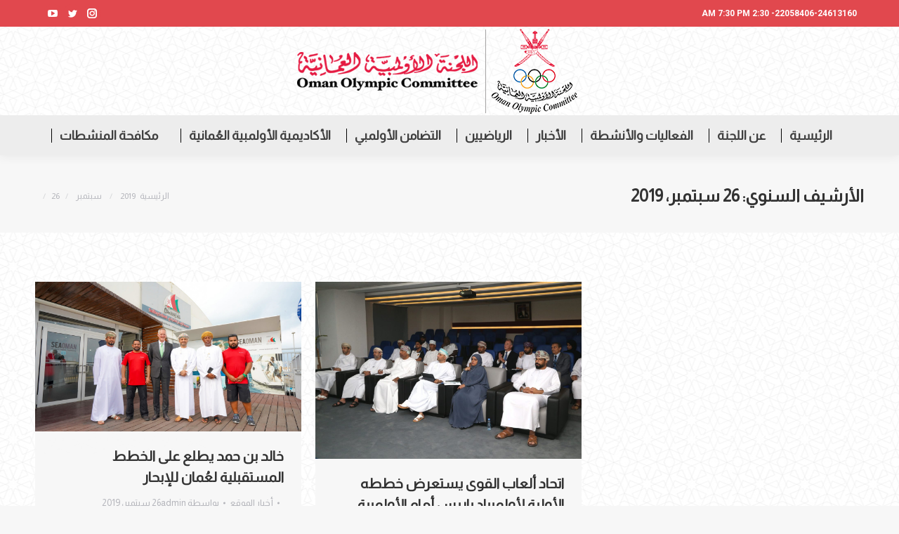

--- FILE ---
content_type: text/html; charset=UTF-8
request_url: https://ooc.om/?m=20190926
body_size: 14788
content:
<!DOCTYPE html>
<!--[if !(IE 6) | !(IE 7) | !(IE 8)  ]><!-->
<html dir="rtl" lang="ar" class="no-js">
<!--<![endif]-->
<head>
	<meta charset="UTF-8" />
		<meta name="viewport" content="width=device-width, initial-scale=1, maximum-scale=1, user-scalable=0">
		<meta name="theme-color" content="#e1474d"/>	<link rel="profile" href="http://gmpg.org/xfn/11" />
	        <script type="text/javascript">
            if (/Android|webOS|iPhone|iPad|iPod|BlackBerry|IEMobile|Opera Mini/i.test(navigator.userAgent)) {
                var originalAddEventListener = EventTarget.prototype.addEventListener,
                    oldWidth = window.innerWidth;

                EventTarget.prototype.addEventListener = function (eventName, eventHandler, useCapture) {
                    if (eventName === "resize") {
                        originalAddEventListener.call(this, eventName, function (event) {
                            if (oldWidth === window.innerWidth) {
                                return;
                            }
                            else if (oldWidth !== window.innerWidth) {
                                oldWidth = window.innerWidth;
                            }
                            if (eventHandler.handleEvent) {
                                eventHandler.handleEvent.call(this, event);
                            }
                            else {
                                eventHandler.call(this, event);
                            };
                        }, useCapture);
                    }
                    else {
                        originalAddEventListener.call(this, eventName, eventHandler, useCapture);
                    };
                };
            };
        </script>
		<title>26 سبتمبر، 2019 &#8211; اللجنة الأولمبية سلطنة عمان</title>
<meta name='robots' content='max-image-preview:large' />
<link rel='dns-prefetch' href='//maps.googleapis.com' />
<link rel='dns-prefetch' href='//fonts.googleapis.com' />
<link rel='dns-prefetch' href='//maxcdn.bootstrapcdn.com' />
<link rel="alternate" type="application/rss+xml" title="اللجنة الأولمبية سلطنة عمان &laquo; الخلاصة" href="https://ooc.om/?feed=rss2" />
<style id='wp-img-auto-sizes-contain-inline-css' type='text/css'>
img:is([sizes=auto i],[sizes^="auto," i]){contain-intrinsic-size:3000px 1500px}
/*# sourceURL=wp-img-auto-sizes-contain-inline-css */
</style>
<link rel='stylesheet' id='mec-select2-style-css' href='https://ooc.om/wp-content/plugins/modern-events-calendar-lite/assets/packages/select2/select2.min.css?ver=6.9' type='text/css' media='all' />
<link rel='stylesheet' id='mec-font-icons-css' href='https://ooc.om/wp-content/plugins/modern-events-calendar-lite/assets/css/iconfonts.css?ver=6.9' type='text/css' media='all' />
<link rel='stylesheet' id='mec-frontend-style-css' href='https://ooc.om/wp-content/plugins/modern-events-calendar-lite/assets/css/frontend.min.css?ver=6.9' type='text/css' media='all' />
<link rel='stylesheet' id='mec-tooltip-style-css' href='https://ooc.om/wp-content/plugins/modern-events-calendar-lite/assets/packages/tooltip/tooltip.css?ver=6.9' type='text/css' media='all' />
<link rel='stylesheet' id='mec-tooltip-shadow-style-css' href='https://ooc.om/wp-content/plugins/modern-events-calendar-lite/assets/packages/tooltip/tooltipster-sideTip-shadow.min.css?ver=6.9' type='text/css' media='all' />
<link rel='stylesheet' id='mec-featherlight-style-css' href='https://ooc.om/wp-content/plugins/modern-events-calendar-lite/assets/packages/featherlight/featherlight.css?ver=6.9' type='text/css' media='all' />
<link rel='stylesheet' id='mec-frontend-rtl-style-css' href='https://ooc.om/wp-content/plugins/modern-events-calendar-lite/assets/css/mecrtl.min.css?ver=6.9' type='text/css' media='all' />
<link rel='stylesheet' id='mec-google-fonts-css' href='//fonts.googleapis.com/css?family=Montserrat%3A400%2C700%7CRoboto%3A100%2C300%2C400%2C700&#038;ver=6.9' type='text/css' media='all' />
<link rel='stylesheet' id='mec-dynamic-styles-css' href='https://ooc.om/wp-content/plugins/modern-events-calendar-lite/assets/css/dyncss.css?ver=6.9' type='text/css' media='all' />
<style id='mec-dynamic-styles-inline-css' type='text/css'>
.mec-wrap.colorskin-custom .mec-totalcal-box .mec-totalcal-view span:hover,.mec-wrap.colorskin-custom .mec-calendar.mec-event-calendar-classic .mec-selected-day,.mec-wrap.colorskin-custom .mec-color, .mec-wrap.colorskin-custom .mec-event-sharing-wrap .mec-event-sharing > li:hover a, .mec-wrap.colorskin-custom .mec-color-hover:hover, .mec-wrap.colorskin-custom .mec-color-before *:before ,.mec-wrap.colorskin-custom .mec-widget .mec-event-grid-classic.owl-carousel .owl-nav i,.mec-wrap.colorskin-custom .mec-event-list-classic a.magicmore:hover,.mec-wrap.colorskin-custom .mec-event-grid-simple:hover .mec-event-title,.mec-wrap.colorskin-custom .mec-single-event .mec-event-meta dd.mec-events-event-categories:before,.mec-wrap.colorskin-custom .mec-single-event-date:before,.mec-wrap.colorskin-custom .mec-single-event-time:before,.mec-wrap.colorskin-custom .mec-events-meta-group.mec-events-meta-group-venue:before,.mec-wrap.colorskin-custom .mec-calendar .mec-calendar-side .mec-previous-month i,.mec-wrap.colorskin-custom .mec-calendar .mec-calendar-side .mec-next-month,.mec-wrap.colorskin-custom .mec-calendar .mec-calendar-side .mec-previous-month:hover,.mec-wrap.colorskin-custom .mec-calendar .mec-calendar-side .mec-next-month:hover,.mec-wrap.colorskin-custom .mec-calendar.mec-event-calendar-classic dt.mec-selected-day:hover,.mec-wrap.colorskin-custom .mec-infowindow-wp h5 a:hover, .colorskin-custom .mec-events-meta-group-countdown .mec-end-counts h3,.mec-calendar .mec-calendar-side .mec-next-month i,.mec-wrap .mec-totalcal-box i,.mec-calendar .mec-event-article .mec-event-title a:hover,.mec-attendees-list-details .mec-attendee-profile-link a:hover,.mec-wrap.colorskin-custom .mec-next-event-details li i,.mec-next-event-details a,.mec-wrap.colorskin-custom .mec-events-masonry-cats a.mec-masonry-cat-selected{color: #e5002d}.mec-wrap.colorskin-custom .mec-event-sharing .mec-event-share:hover .event-sharing-icon,.mec-wrap.colorskin-custom .mec-event-grid-clean .mec-event-date,.mec-wrap.colorskin-custom .mec-event-list-modern .mec-event-sharing > li:hover a i,.mec-wrap.colorskin-custom .mec-event-list-modern .mec-event-sharing .mec-event-share:hover .mec-event-sharing-icon,.mec-wrap.colorskin-custom .mec-event-list-modern .mec-event-sharing li:hover a i,.mec-wrap.colorskin-custom .mec-calendar:not(.mec-event-calendar-classic) .mec-selected-day,.mec-wrap.colorskin-custom .mec-calendar .mec-selected-day:hover,.mec-wrap.colorskin-custom .mec-calendar .mec-calendar-row  dt.mec-has-event:hover,.mec-wrap.colorskin-custom .mec-calendar .mec-has-event:after, .mec-wrap.colorskin-custom .mec-bg-color, .mec-wrap.colorskin-custom .mec-bg-color-hover:hover, .colorskin-custom .mec-event-sharing-wrap:hover > li, .mec-wrap.colorskin-custom .mec-totalcal-box .mec-totalcal-view span.mec-totalcalview-selected,.mec-wrap .flip-clock-wrapper ul li a div div.inn,.mec-wrap .mec-totalcal-box .mec-totalcal-view span.mec-totalcalview-selected,.event-carousel-type1-head .mec-event-date-carousel,.mec-event-countdown-style3 .mec-event-date,#wrap .mec-wrap article.mec-event-countdown-style1,.mec-event-countdown-style1 .mec-event-countdown-part3 a.mec-event-button,.mec-wrap .mec-event-countdown-style2,.mec-map-get-direction-btn-cnt input[type="submit"],.mec-booking button,span.mec-marker-wrap,.mec-wrap.colorskin-custom .mec-timeline-events-container .mec-timeline-event-date:before{background-color: #e5002d;}.mec-wrap.colorskin-custom .mec-single-event .mec-speakers-details ul li .mec-speaker-avatar a:hover img,.mec-wrap.colorskin-custom .mec-event-list-modern .mec-event-sharing > li:hover a i,.mec-wrap.colorskin-custom .mec-event-list-modern .mec-event-sharing .mec-event-share:hover .mec-event-sharing-icon,.mec-wrap.colorskin-custom .mec-event-list-standard .mec-month-divider span:before,.mec-wrap.colorskin-custom .mec-single-event .mec-social-single:before,.mec-wrap.colorskin-custom .mec-single-event .mec-frontbox-title:before,.mec-wrap.colorskin-custom .mec-calendar .mec-calendar-events-side .mec-table-side-day, .mec-wrap.colorskin-custom .mec-border-color, .mec-wrap.colorskin-custom .mec-border-color-hover:hover, .colorskin-custom .mec-single-event .mec-frontbox-title:before, .colorskin-custom .mec-single-event .mec-events-meta-group-booking form > h4:before, .mec-wrap.colorskin-custom .mec-totalcal-box .mec-totalcal-view span.mec-totalcalview-selected,.mec-wrap .mec-totalcal-box .mec-totalcal-view span.mec-totalcalview-selected,.event-carousel-type1-head .mec-event-date-carousel:after,.mec-wrap.colorskin-custom .mec-events-masonry-cats a.mec-masonry-cat-selected,.mec-wrap.colorskin-custom .mec-events-masonry-cats a:hover{border-color: #e5002d;}.mec-wrap.colorskin-custom .mec-event-countdown-style3 .mec-event-date:after,.mec-wrap.colorskin-custom .mec-month-divider span:before{border-bottom-color:#e5002d;}.mec-wrap.colorskin-custom  article.mec-event-countdown-style1 .mec-event-countdown-part2:after{border-color: transparent transparent transparent #e5002d;}.mec-wrap.colorskin-custom .mec-box-shadow-color { box-shadow: 0 4px 22px -7px #e5002d;}.mec-wrap.colorskin-custom .mec-timeline-event-time ,.mec-wrap.colorskin-custom .mec-timeline-event-location { background: rgba(229,0,45,.11);}.mec-wrap.colorskin-custom .mec-timeline-events-container .mec-timeline-event-date:after { background: rgba(229,0,45,.3);}
/*# sourceURL=mec-dynamic-styles-inline-css */
</style>
<link rel='stylesheet' id='mec-lity-style-css' href='https://ooc.om/wp-content/plugins/modern-events-calendar-lite/assets/packages/lity/lity.min.css?ver=6.9' type='text/css' media='all' />
<link rel='stylesheet' id='dashicons-css' href='https://ooc.om/wp-includes/css/dashicons.min.css?ver=6.9' type='text/css' media='all' />
<link rel='stylesheet' id='post-views-counter-frontend-css' href='https://ooc.om/wp-content/plugins/post-views-counter/css/frontend.css?ver=1.6.1' type='text/css' media='all' />
<link rel='stylesheet' id='sbr_styles-css' href='https://ooc.om/wp-content/plugins/reviews-feed/assets/css/sbr-styles.min.css?ver=2.1.1' type='text/css' media='all' />
<link rel='stylesheet' id='sbi_styles-css' href='https://ooc.om/wp-content/plugins/instagram-feed/css/sbi-styles.min.css?ver=6.10.0' type='text/css' media='all' />
<style id='wp-emoji-styles-inline-css' type='text/css'>

	img.wp-smiley, img.emoji {
		display: inline !important;
		border: none !important;
		box-shadow: none !important;
		height: 1em !important;
		width: 1em !important;
		margin: 0 0.07em !important;
		vertical-align: -0.1em !important;
		background: none !important;
		padding: 0 !important;
	}
/*# sourceURL=wp-emoji-styles-inline-css */
</style>
<link rel='stylesheet' id='wp-block-library-rtl-css' href='https://ooc.om/wp-includes/css/dist/block-library/style-rtl.min.css?ver=6.9' type='text/css' media='all' />
<style id='global-styles-inline-css' type='text/css'>
:root{--wp--preset--aspect-ratio--square: 1;--wp--preset--aspect-ratio--4-3: 4/3;--wp--preset--aspect-ratio--3-4: 3/4;--wp--preset--aspect-ratio--3-2: 3/2;--wp--preset--aspect-ratio--2-3: 2/3;--wp--preset--aspect-ratio--16-9: 16/9;--wp--preset--aspect-ratio--9-16: 9/16;--wp--preset--color--black: #000000;--wp--preset--color--cyan-bluish-gray: #abb8c3;--wp--preset--color--white: #FFF;--wp--preset--color--pale-pink: #f78da7;--wp--preset--color--vivid-red: #cf2e2e;--wp--preset--color--luminous-vivid-orange: #ff6900;--wp--preset--color--luminous-vivid-amber: #fcb900;--wp--preset--color--light-green-cyan: #7bdcb5;--wp--preset--color--vivid-green-cyan: #00d084;--wp--preset--color--pale-cyan-blue: #8ed1fc;--wp--preset--color--vivid-cyan-blue: #0693e3;--wp--preset--color--vivid-purple: #9b51e0;--wp--preset--color--accent: #e1474d;--wp--preset--color--dark-gray: #111;--wp--preset--color--light-gray: #767676;--wp--preset--gradient--vivid-cyan-blue-to-vivid-purple: linear-gradient(135deg,rgb(6,147,227) 0%,rgb(155,81,224) 100%);--wp--preset--gradient--light-green-cyan-to-vivid-green-cyan: linear-gradient(135deg,rgb(122,220,180) 0%,rgb(0,208,130) 100%);--wp--preset--gradient--luminous-vivid-amber-to-luminous-vivid-orange: linear-gradient(135deg,rgb(252,185,0) 0%,rgb(255,105,0) 100%);--wp--preset--gradient--luminous-vivid-orange-to-vivid-red: linear-gradient(135deg,rgb(255,105,0) 0%,rgb(207,46,46) 100%);--wp--preset--gradient--very-light-gray-to-cyan-bluish-gray: linear-gradient(135deg,rgb(238,238,238) 0%,rgb(169,184,195) 100%);--wp--preset--gradient--cool-to-warm-spectrum: linear-gradient(135deg,rgb(74,234,220) 0%,rgb(151,120,209) 20%,rgb(207,42,186) 40%,rgb(238,44,130) 60%,rgb(251,105,98) 80%,rgb(254,248,76) 100%);--wp--preset--gradient--blush-light-purple: linear-gradient(135deg,rgb(255,206,236) 0%,rgb(152,150,240) 100%);--wp--preset--gradient--blush-bordeaux: linear-gradient(135deg,rgb(254,205,165) 0%,rgb(254,45,45) 50%,rgb(107,0,62) 100%);--wp--preset--gradient--luminous-dusk: linear-gradient(135deg,rgb(255,203,112) 0%,rgb(199,81,192) 50%,rgb(65,88,208) 100%);--wp--preset--gradient--pale-ocean: linear-gradient(135deg,rgb(255,245,203) 0%,rgb(182,227,212) 50%,rgb(51,167,181) 100%);--wp--preset--gradient--electric-grass: linear-gradient(135deg,rgb(202,248,128) 0%,rgb(113,206,126) 100%);--wp--preset--gradient--midnight: linear-gradient(135deg,rgb(2,3,129) 0%,rgb(40,116,252) 100%);--wp--preset--font-size--small: 13px;--wp--preset--font-size--medium: 20px;--wp--preset--font-size--large: 36px;--wp--preset--font-size--x-large: 42px;--wp--preset--spacing--20: 0.44rem;--wp--preset--spacing--30: 0.67rem;--wp--preset--spacing--40: 1rem;--wp--preset--spacing--50: 1.5rem;--wp--preset--spacing--60: 2.25rem;--wp--preset--spacing--70: 3.38rem;--wp--preset--spacing--80: 5.06rem;--wp--preset--shadow--natural: 6px 6px 9px rgba(0, 0, 0, 0.2);--wp--preset--shadow--deep: 12px 12px 50px rgba(0, 0, 0, 0.4);--wp--preset--shadow--sharp: 6px 6px 0px rgba(0, 0, 0, 0.2);--wp--preset--shadow--outlined: 6px 6px 0px -3px rgb(255, 255, 255), 6px 6px rgb(0, 0, 0);--wp--preset--shadow--crisp: 6px 6px 0px rgb(0, 0, 0);}:where(.is-layout-flex){gap: 0.5em;}:where(.is-layout-grid){gap: 0.5em;}body .is-layout-flex{display: flex;}.is-layout-flex{flex-wrap: wrap;align-items: center;}.is-layout-flex > :is(*, div){margin: 0;}body .is-layout-grid{display: grid;}.is-layout-grid > :is(*, div){margin: 0;}:where(.wp-block-columns.is-layout-flex){gap: 2em;}:where(.wp-block-columns.is-layout-grid){gap: 2em;}:where(.wp-block-post-template.is-layout-flex){gap: 1.25em;}:where(.wp-block-post-template.is-layout-grid){gap: 1.25em;}.has-black-color{color: var(--wp--preset--color--black) !important;}.has-cyan-bluish-gray-color{color: var(--wp--preset--color--cyan-bluish-gray) !important;}.has-white-color{color: var(--wp--preset--color--white) !important;}.has-pale-pink-color{color: var(--wp--preset--color--pale-pink) !important;}.has-vivid-red-color{color: var(--wp--preset--color--vivid-red) !important;}.has-luminous-vivid-orange-color{color: var(--wp--preset--color--luminous-vivid-orange) !important;}.has-luminous-vivid-amber-color{color: var(--wp--preset--color--luminous-vivid-amber) !important;}.has-light-green-cyan-color{color: var(--wp--preset--color--light-green-cyan) !important;}.has-vivid-green-cyan-color{color: var(--wp--preset--color--vivid-green-cyan) !important;}.has-pale-cyan-blue-color{color: var(--wp--preset--color--pale-cyan-blue) !important;}.has-vivid-cyan-blue-color{color: var(--wp--preset--color--vivid-cyan-blue) !important;}.has-vivid-purple-color{color: var(--wp--preset--color--vivid-purple) !important;}.has-black-background-color{background-color: var(--wp--preset--color--black) !important;}.has-cyan-bluish-gray-background-color{background-color: var(--wp--preset--color--cyan-bluish-gray) !important;}.has-white-background-color{background-color: var(--wp--preset--color--white) !important;}.has-pale-pink-background-color{background-color: var(--wp--preset--color--pale-pink) !important;}.has-vivid-red-background-color{background-color: var(--wp--preset--color--vivid-red) !important;}.has-luminous-vivid-orange-background-color{background-color: var(--wp--preset--color--luminous-vivid-orange) !important;}.has-luminous-vivid-amber-background-color{background-color: var(--wp--preset--color--luminous-vivid-amber) !important;}.has-light-green-cyan-background-color{background-color: var(--wp--preset--color--light-green-cyan) !important;}.has-vivid-green-cyan-background-color{background-color: var(--wp--preset--color--vivid-green-cyan) !important;}.has-pale-cyan-blue-background-color{background-color: var(--wp--preset--color--pale-cyan-blue) !important;}.has-vivid-cyan-blue-background-color{background-color: var(--wp--preset--color--vivid-cyan-blue) !important;}.has-vivid-purple-background-color{background-color: var(--wp--preset--color--vivid-purple) !important;}.has-black-border-color{border-color: var(--wp--preset--color--black) !important;}.has-cyan-bluish-gray-border-color{border-color: var(--wp--preset--color--cyan-bluish-gray) !important;}.has-white-border-color{border-color: var(--wp--preset--color--white) !important;}.has-pale-pink-border-color{border-color: var(--wp--preset--color--pale-pink) !important;}.has-vivid-red-border-color{border-color: var(--wp--preset--color--vivid-red) !important;}.has-luminous-vivid-orange-border-color{border-color: var(--wp--preset--color--luminous-vivid-orange) !important;}.has-luminous-vivid-amber-border-color{border-color: var(--wp--preset--color--luminous-vivid-amber) !important;}.has-light-green-cyan-border-color{border-color: var(--wp--preset--color--light-green-cyan) !important;}.has-vivid-green-cyan-border-color{border-color: var(--wp--preset--color--vivid-green-cyan) !important;}.has-pale-cyan-blue-border-color{border-color: var(--wp--preset--color--pale-cyan-blue) !important;}.has-vivid-cyan-blue-border-color{border-color: var(--wp--preset--color--vivid-cyan-blue) !important;}.has-vivid-purple-border-color{border-color: var(--wp--preset--color--vivid-purple) !important;}.has-vivid-cyan-blue-to-vivid-purple-gradient-background{background: var(--wp--preset--gradient--vivid-cyan-blue-to-vivid-purple) !important;}.has-light-green-cyan-to-vivid-green-cyan-gradient-background{background: var(--wp--preset--gradient--light-green-cyan-to-vivid-green-cyan) !important;}.has-luminous-vivid-amber-to-luminous-vivid-orange-gradient-background{background: var(--wp--preset--gradient--luminous-vivid-amber-to-luminous-vivid-orange) !important;}.has-luminous-vivid-orange-to-vivid-red-gradient-background{background: var(--wp--preset--gradient--luminous-vivid-orange-to-vivid-red) !important;}.has-very-light-gray-to-cyan-bluish-gray-gradient-background{background: var(--wp--preset--gradient--very-light-gray-to-cyan-bluish-gray) !important;}.has-cool-to-warm-spectrum-gradient-background{background: var(--wp--preset--gradient--cool-to-warm-spectrum) !important;}.has-blush-light-purple-gradient-background{background: var(--wp--preset--gradient--blush-light-purple) !important;}.has-blush-bordeaux-gradient-background{background: var(--wp--preset--gradient--blush-bordeaux) !important;}.has-luminous-dusk-gradient-background{background: var(--wp--preset--gradient--luminous-dusk) !important;}.has-pale-ocean-gradient-background{background: var(--wp--preset--gradient--pale-ocean) !important;}.has-electric-grass-gradient-background{background: var(--wp--preset--gradient--electric-grass) !important;}.has-midnight-gradient-background{background: var(--wp--preset--gradient--midnight) !important;}.has-small-font-size{font-size: var(--wp--preset--font-size--small) !important;}.has-medium-font-size{font-size: var(--wp--preset--font-size--medium) !important;}.has-large-font-size{font-size: var(--wp--preset--font-size--large) !important;}.has-x-large-font-size{font-size: var(--wp--preset--font-size--x-large) !important;}
/*# sourceURL=global-styles-inline-css */
</style>

<style id='classic-theme-styles-inline-css' type='text/css'>
/*! This file is auto-generated */
.wp-block-button__link{color:#fff;background-color:#32373c;border-radius:9999px;box-shadow:none;text-decoration:none;padding:calc(.667em + 2px) calc(1.333em + 2px);font-size:1.125em}.wp-block-file__button{background:#32373c;color:#fff;text-decoration:none}
/*# sourceURL=/wp-includes/css/classic-themes.min.css */
</style>
<link rel='stylesheet' id='contact-form-7-css' href='https://ooc.om/wp-content/plugins/contact-form-7/includes/css/styles.css?ver=6.1.4' type='text/css' media='all' />
<link rel='stylesheet' id='contact-form-7-rtl-css' href='https://ooc.om/wp-content/plugins/contact-form-7/includes/css/styles-rtl.css?ver=6.1.4' type='text/css' media='all' />
<link rel='stylesheet' id='ctf_styles-css' href='https://ooc.om/wp-content/plugins/custom-twitter-feeds-pro/css/ctf-styles.min.css?ver=2.5.2' type='text/css' media='all' />
<link rel='stylesheet' id='cff-css' href='https://ooc.om/wp-content/plugins/custom-facebook-feed/assets/css/cff-style.min.css?ver=4.3.4' type='text/css' media='all' />
<link rel='stylesheet' id='sb-font-awesome-css' href='https://maxcdn.bootstrapcdn.com/font-awesome/4.7.0/css/font-awesome.min.css' type='text/css' media='all' />
<link rel='stylesheet' id='extensive-vc-main-style-css' href='https://ooc.om/wp-content/plugins/extensive-vc-addon/assets/css/main.min.css?ver=6.9' type='text/css' media='all' />
<link rel='stylesheet' id='ionicons-css' href='https://ooc.om/wp-content/plugins/extensive-vc-addon/assets/css/ion-icons/css/ionicons.min.css?ver=6.9' type='text/css' media='all' />
<link rel='stylesheet' id='the7-Defaults-css' href='https://ooc.om/wp-content/uploads/smile_fonts/Defaults/Defaults.css?ver=6.9' type='text/css' media='all' />
<link rel='stylesheet' id='extensive-vc-google-fonts-css' href='https://fonts.googleapis.com/css?family=Raleway%3A400%2C500%2C600%2C700%2C800%2C900%7CPoppins%3A400%2C700&#038;subset=latin-ext&#038;ver=1.0' type='text/css' media='all' />
<link rel='stylesheet' id='dt-web-fonts-css' href='//fonts.googleapis.com/css?family=Roboto%3A400%2C600%2C700%7CRoboto+Condensed%3A400%2C600%2C700&#038;ver=7.7.6' type='text/css' media='all' />
<link rel='stylesheet' id='dt-main-css' href='https://ooc.om/wp-content/themes/oman_olympic_wp-ar.net/css/main.min.css?ver=7.7.6' type='text/css' media='all' />
<style id='dt-main-inline-css' type='text/css'>
body #load {
  display: block;
  height: 100%;
  overflow: hidden;
  position: fixed;
  width: 100%;
  z-index: 9901;
  opacity: 1;
  visibility: visible;
  -webkit-transition: all .35s ease-out;
  transition: all .35s ease-out;
}
.load-wrap {
  width: 100%;
  height: 100%;
  background-position: center center;
  background-repeat: no-repeat;
  text-align: center;
}
.load-wrap > svg {
  position: absolute;
  top: 50%;
  left: 50%;
  -ms-transform: translate(-50%,-50%);
  -webkit-transform: translate(-50%,-50%);
  transform: translate(-50%,-50%);
}
#load {
  background-color: #ffffff;
}
.uil-default rect:not(.bk) {
  fill: #dd3333;
}
.uil-ring > path {
  fill: #dd3333;
}
.ring-loader .circle {
  fill: #dd3333;
}
.ring-loader .moving-circle {
  fill: #dd3333;
}
.uil-hourglass .glass {
  stroke: #dd3333;
}
.uil-hourglass .sand {
  fill: #dd3333;
}
.spinner-loader .load-wrap {
  background-image: url("data:image/svg+xml,%3Csvg width='75px' height='75px' xmlns='http://www.w3.org/2000/svg' viewBox='0 0 100 100' preserveAspectRatio='xMidYMid' class='uil-default'%3E%3Crect x='0' y='0' width='100' height='100' fill='none' class='bk'%3E%3C/rect%3E%3Crect  x='46.5' y='40' width='7' height='20' rx='5' ry='5' fill='%23dd3333' transform='rotate(0 50 50) translate(0 -30)'%3E  %3Canimate attributeName='opacity' from='1' to='0' dur='1s' begin='0s' repeatCount='indefinite'/%3E%3C/rect%3E%3Crect  x='46.5' y='40' width='7' height='20' rx='5' ry='5' fill='%23dd3333' transform='rotate(30 50 50) translate(0 -30)'%3E  %3Canimate attributeName='opacity' from='1' to='0' dur='1s' begin='0.08333333333333333s' repeatCount='indefinite'/%3E%3C/rect%3E%3Crect  x='46.5' y='40' width='7' height='20' rx='5' ry='5' fill='%23dd3333' transform='rotate(60 50 50) translate(0 -30)'%3E  %3Canimate attributeName='opacity' from='1' to='0' dur='1s' begin='0.16666666666666666s' repeatCount='indefinite'/%3E%3C/rect%3E%3Crect  x='46.5' y='40' width='7' height='20' rx='5' ry='5' fill='%23dd3333' transform='rotate(90 50 50) translate(0 -30)'%3E  %3Canimate attributeName='opacity' from='1' to='0' dur='1s' begin='0.25s' repeatCount='indefinite'/%3E%3C/rect%3E%3Crect  x='46.5' y='40' width='7' height='20' rx='5' ry='5' fill='%23dd3333' transform='rotate(120 50 50) translate(0 -30)'%3E  %3Canimate attributeName='opacity' from='1' to='0' dur='1s' begin='0.3333333333333333s' repeatCount='indefinite'/%3E%3C/rect%3E%3Crect  x='46.5' y='40' width='7' height='20' rx='5' ry='5' fill='%23dd3333' transform='rotate(150 50 50) translate(0 -30)'%3E  %3Canimate attributeName='opacity' from='1' to='0' dur='1s' begin='0.4166666666666667s' repeatCount='indefinite'/%3E%3C/rect%3E%3Crect  x='46.5' y='40' width='7' height='20' rx='5' ry='5' fill='%23dd3333' transform='rotate(180 50 50) translate(0 -30)'%3E  %3Canimate attributeName='opacity' from='1' to='0' dur='1s' begin='0.5s' repeatCount='indefinite'/%3E%3C/rect%3E%3Crect  x='46.5' y='40' width='7' height='20' rx='5' ry='5' fill='%23dd3333' transform='rotate(210 50 50) translate(0 -30)'%3E  %3Canimate attributeName='opacity' from='1' to='0' dur='1s' begin='0.5833333333333334s' repeatCount='indefinite'/%3E%3C/rect%3E%3Crect  x='46.5' y='40' width='7' height='20' rx='5' ry='5' fill='%23dd3333' transform='rotate(240 50 50) translate(0 -30)'%3E  %3Canimate attributeName='opacity' from='1' to='0' dur='1s' begin='0.6666666666666666s' repeatCount='indefinite'/%3E%3C/rect%3E%3Crect  x='46.5' y='40' width='7' height='20' rx='5' ry='5' fill='%23dd3333' transform='rotate(270 50 50) translate(0 -30)'%3E  %3Canimate attributeName='opacity' from='1' to='0' dur='1s' begin='0.75s' repeatCount='indefinite'/%3E%3C/rect%3E%3Crect  x='46.5' y='40' width='7' height='20' rx='5' ry='5' fill='%23dd3333' transform='rotate(300 50 50) translate(0 -30)'%3E  %3Canimate attributeName='opacity' from='1' to='0' dur='1s' begin='0.8333333333333334s' repeatCount='indefinite'/%3E%3C/rect%3E%3Crect  x='46.5' y='40' width='7' height='20' rx='5' ry='5' fill='%23dd3333' transform='rotate(330 50 50) translate(0 -30)'%3E  %3Canimate attributeName='opacity' from='1' to='0' dur='1s' begin='0.9166666666666666s' repeatCount='indefinite'/%3E%3C/rect%3E%3C/svg%3E");
}
.ring-loader .load-wrap {
  background-image: url("data:image/svg+xml,%3Csvg xmlns='http://www.w3.org/2000/svg' viewBox='0 0 32 32' width='72' height='72' fill='%23dd3333'%3E   %3Cpath opacity='.25' d='M16 0 A16 16 0 0 0 16 32 A16 16 0 0 0 16 0 M16 4 A12 12 0 0 1 16 28 A12 12 0 0 1 16 4'/%3E   %3Cpath d='M16 0 A16 16 0 0 1 32 16 L28 16 A12 12 0 0 0 16 4z'%3E     %3CanimateTransform attributeName='transform' type='rotate' from='0 16 16' to='360 16 16' dur='0.8s' repeatCount='indefinite' /%3E   %3C/path%3E %3C/svg%3E");
}
.hourglass-loader .load-wrap {
  background-image: url("data:image/svg+xml,%3Csvg xmlns='http://www.w3.org/2000/svg' viewBox='0 0 32 32' width='72' height='72' fill='%23dd3333'%3E   %3Cpath transform='translate(2)' d='M0 12 V20 H4 V12z'%3E      %3Canimate attributeName='d' values='M0 12 V20 H4 V12z; M0 4 V28 H4 V4z; M0 12 V20 H4 V12z; M0 12 V20 H4 V12z' dur='1.2s' repeatCount='indefinite' begin='0' keytimes='0;.2;.5;1' keySplines='0.2 0.2 0.4 0.8;0.2 0.6 0.4 0.8;0.2 0.8 0.4 0.8' calcMode='spline'  /%3E   %3C/path%3E   %3Cpath transform='translate(8)' d='M0 12 V20 H4 V12z'%3E     %3Canimate attributeName='d' values='M0 12 V20 H4 V12z; M0 4 V28 H4 V4z; M0 12 V20 H4 V12z; M0 12 V20 H4 V12z' dur='1.2s' repeatCount='indefinite' begin='0.2' keytimes='0;.2;.5;1' keySplines='0.2 0.2 0.4 0.8;0.2 0.6 0.4 0.8;0.2 0.8 0.4 0.8' calcMode='spline'  /%3E   %3C/path%3E   %3Cpath transform='translate(14)' d='M0 12 V20 H4 V12z'%3E     %3Canimate attributeName='d' values='M0 12 V20 H4 V12z; M0 4 V28 H4 V4z; M0 12 V20 H4 V12z; M0 12 V20 H4 V12z' dur='1.2s' repeatCount='indefinite' begin='0.4' keytimes='0;.2;.5;1' keySplines='0.2 0.2 0.4 0.8;0.2 0.6 0.4 0.8;0.2 0.8 0.4 0.8' calcMode='spline' /%3E   %3C/path%3E   %3Cpath transform='translate(20)' d='M0 12 V20 H4 V12z'%3E     %3Canimate attributeName='d' values='M0 12 V20 H4 V12z; M0 4 V28 H4 V4z; M0 12 V20 H4 V12z; M0 12 V20 H4 V12z' dur='1.2s' repeatCount='indefinite' begin='0.6' keytimes='0;.2;.5;1' keySplines='0.2 0.2 0.4 0.8;0.2 0.6 0.4 0.8;0.2 0.8 0.4 0.8' calcMode='spline' /%3E   %3C/path%3E   %3Cpath transform='translate(26)' d='M0 12 V20 H4 V12z'%3E     %3Canimate attributeName='d' values='M0 12 V20 H4 V12z; M0 4 V28 H4 V4z; M0 12 V20 H4 V12z; M0 12 V20 H4 V12z' dur='1.2s' repeatCount='indefinite' begin='0.8' keytimes='0;.2;.5;1' keySplines='0.2 0.2 0.4 0.8;0.2 0.6 0.4 0.8;0.2 0.8 0.4 0.8' calcMode='spline' /%3E   %3C/path%3E %3C/svg%3E");
}

/*# sourceURL=dt-main-inline-css */
</style>
<link rel='stylesheet' id='dt-fontello-css' href='https://ooc.om/wp-content/themes/oman_olympic_wp-ar.net/fonts/fontello/css/fontello.min.css?ver=7.7.6' type='text/css' media='all' />
<link rel='stylesheet' id='the7-core-css' href='https://ooc.om/wp-content/plugins/dt-the7-core/assets/css/post-type.min.css?ver=2.7.12' type='text/css' media='all' />
<link rel='stylesheet' id='dt-custom-css' href='https://ooc.om/wp-content/uploads/the7-css/custom.css?ver=7f44f4d53133' type='text/css' media='all' />
<link rel='stylesheet' id='dt-media-css' href='https://ooc.om/wp-content/uploads/the7-css/media.css?ver=7f44f4d53133' type='text/css' media='all' />
<link rel='stylesheet' id='the7-mega-menu-css' href='https://ooc.om/wp-content/uploads/the7-css/mega-menu.css?ver=7f44f4d53133' type='text/css' media='all' />
<link rel='stylesheet' id='the7-elements-albums-portfolio-css' href='https://ooc.om/wp-content/uploads/the7-css/the7-elements-albums-portfolio.css?ver=7f44f4d53133' type='text/css' media='all' />
<link rel='stylesheet' id='wpml.less-css' href='https://ooc.om/wp-content/uploads/the7-css/compatibility/wpml.css?ver=7f44f4d53133' type='text/css' media='all' />
<link rel='stylesheet' id='the7-elements-css' href='https://ooc.om/wp-content/uploads/the7-css/post-type-dynamic.css?ver=7f44f4d53133' type='text/css' media='all' />
<link rel='stylesheet' id='style-css' href='https://ooc.om/wp-content/themes/oman_olympic_wp-ar.net/style.css?ver=7.7.6' type='text/css' media='all' />
<link rel='stylesheet' id='ultimate-vc-addons-style-min-css' href='https://ooc.om/wp-content/plugins/Ultimate_VC_Addons/assets/min-css/ultimate.min-rtl.css?ver=3.19.13' type='text/css' media='all' />
<link rel='stylesheet' id='ultimate-vc-addons_hotspot_rtl_css-css' href='https://ooc.om/wp-content/plugins/Ultimate_VC_Addons/assets/min-css/rtl-common.min.css?ver=3.19.13' type='text/css' media='all' />
<link rel='stylesheet' id='ultimate-vc-addons-icons-css' href='https://ooc.om/wp-content/plugins/Ultimate_VC_Addons/assets/css/icons.css?ver=3.19.13' type='text/css' media='all' />
<link rel='stylesheet' id='ultimate-vc-addons-vidcons-css' href='https://ooc.om/wp-content/plugins/Ultimate_VC_Addons/assets/fonts/vidcons.css?ver=3.19.13' type='text/css' media='all' />
<script type="text/javascript" src="https://ooc.om/wp-content/plugins/enable-jquery-migrate-helper/js/jquery/jquery-1.12.4-wp.js?ver=1.12.4-wp" id="jquery-core-js"></script>
<script type="text/javascript" src="https://ooc.om/wp-content/plugins/enable-jquery-migrate-helper/js/jquery-migrate/jquery-migrate-1.4.1-wp.js?ver=1.4.1-wp" id="jquery-migrate-js"></script>
<script type="text/javascript" src="https://ooc.om/wp-content/plugins/sitepress-multilingual-cms/res/js/jquery.cookie.js?ver=4.2.9" id="jquery.cookie-js"></script>
<script type="text/javascript" id="wpml-cookie-js-extra">
/* <![CDATA[ */
var wpml_cookies = {"_icl_current_language":{"value":"ar","expires":1,"path":"/"}};
var wpml_cookies = {"_icl_current_language":{"value":"ar","expires":1,"path":"/"}};
//# sourceURL=wpml-cookie-js-extra
/* ]]> */
</script>
<script type="text/javascript" src="https://ooc.om/wp-content/plugins/sitepress-multilingual-cms/res/js/cookies/language-cookie.js?ver=4.2.9" id="wpml-cookie-js"></script>
<script type="text/javascript" src="https://ooc.om/wp-content/plugins/enable-jquery-migrate-helper/js/jquery-ui/core.min.js?ver=1.11.4-wp" id="jquery-ui-core-js"></script>
<script type="text/javascript" src="https://ooc.om/wp-content/plugins/modern-events-calendar-lite/assets/js/jquery.typewatch.js?ver=6.9" id="mec-typekit-script-js"></script>
<script type="text/javascript" src="https://ooc.om/wp-content/plugins/modern-events-calendar-lite/assets/packages/featherlight/featherlight.js?ver=6.9" id="mec-featherlight-script-js"></script>
<script type="text/javascript" src="https://ooc.om/wp-content/plugins/modern-events-calendar-lite/assets/packages/select2/select2.full.min.js?ver=6.9" id="mec-select2-script-js"></script>
<script type="text/javascript" id="mec-frontend-script-js-extra">
/* <![CDATA[ */
var mecdata = {"day":"day","days":"\u064a\u0648\u0645","hour":"hour","hours":"\u0633\u0627\u0639\u0629","minute":"minute","minutes":"\u062f\u0642\u064a\u0642\u0629","second":"second","seconds":"\u062b\u0627\u0646\u064a\u0629","elementor_edit_mode":"no","recapcha_key":"","ajax_url":"https://ooc.om/wp-admin/admin-ajax.php","fes_nonce":"e490a46a1a"};
//# sourceURL=mec-frontend-script-js-extra
/* ]]> */
</script>
<script type="text/javascript" src="https://ooc.om/wp-content/plugins/modern-events-calendar-lite/assets/js/frontend.js?ver=6.9" id="mec-frontend-script-js"></script>
<script type="text/javascript" src="https://ooc.om/wp-content/plugins/modern-events-calendar-lite/assets/packages/tooltip/tooltip.js?ver=6.9" id="mec-tooltip-script-js"></script>
<script type="text/javascript" src="https://ooc.om/wp-content/plugins/modern-events-calendar-lite/assets/js/events.js?ver=6.9" id="mec-events-script-js"></script>
<script type="text/javascript" src="https://ooc.om/wp-content/plugins/modern-events-calendar-lite/assets/packages/lity/lity.min.js?ver=6.9" id="mec-lity-script-js"></script>
<script type="text/javascript" src="https://ooc.om/wp-content/plugins/modern-events-calendar-lite/assets/packages/colorbrightness/colorbrightness.min.js?ver=6.9" id="mec-colorbrightness-script-js"></script>
<script type="text/javascript" src="https://ooc.om/wp-content/plugins/modern-events-calendar-lite/assets/packages/owl-carousel/owl.carousel.min.js?ver=6.9" id="mec-owl-carousel-script-js"></script>
<script type="text/javascript" id="dt-above-fold-js-extra">
/* <![CDATA[ */
var dtLocal = {"themeUrl":"https://ooc.om/wp-content/themes/oman_olympic_wp-ar.net","passText":"To view this protected post, enter the password below:","moreButtonText":{"loading":"\u062c\u0627\u0631\u064a \u0627\u0644\u062a\u062d\u0645\u064a\u0644 ..","loadMore":"\u062a\u062d\u0645\u064a\u0644 \u0627\u0644\u0645\u0632\u064a\u062f"},"postID":"1879","ajaxurl":"https://ooc.om/wp-admin/admin-ajax.php","REST":{"baseUrl":"https://ooc.om/index.php?rest_route=/the7/v1","endpoints":{"sendMail":"/send-mail"}},"contactMessages":{"required":"One or more fields have an error. Please check and try again.","terms":"Please accept the privacy policy.","fillTheCaptchaError":"Please, fill the captcha."},"captchaSiteKey":"","ajaxNonce":"54242571a2","pageData":{"type":"archive","template":"archive","layout":"masonry"},"themeSettings":{"smoothScroll":"off","lazyLoading":false,"accentColor":{"mode":"solid","color":"#e1474d"},"desktopHeader":{"height":180},"floatingHeader":{"showAfter":150,"showMenu":false,"height":70,"logo":{"showLogo":true,"html":"\u003Cimg class=\" preload-me\" src=\"https://ooc.om/wp-content/themes/oman_olympic_wp-ar.net/inc/presets/images/full/skin11r.header-style-floating-logo-regular.png\" srcset=\"https://ooc.om/wp-content/themes/oman_olympic_wp-ar.net/inc/presets/images/full/skin11r.header-style-floating-logo-regular.png 44w, https://ooc.om/wp-content/themes/oman_olympic_wp-ar.net/inc/presets/images/full/skin11r.header-style-floating-logo-hd.png 88w\" width=\"44\" height=\"44\"   sizes=\"44px\" alt=\"\u0627\u0644\u0644\u062c\u0646\u0629 \u0627\u0644\u0623\u0648\u0644\u0645\u0628\u064a\u0629 \u0633\u0644\u0637\u0646\u0629 \u0639\u0645\u0627\u0646\" /\u003E","url":"https://ooc.om/"}},"topLine":{"floatingTopLine":{"logo":{"showLogo":false,"html":""}}},"mobileHeader":{"firstSwitchPoint":1150,"secondSwitchPoint":990,"firstSwitchPointHeight":70,"secondSwitchPointHeight":70},"stickyMobileHeaderFirstSwitch":{"logo":{"html":""}},"stickyMobileHeaderSecondSwitch":{"logo":{"html":""}},"content":{"textColor":"#85868c","headerColor":"#333333"},"sidebar":{"switchPoint":990},"boxedWidth":"1340px","stripes":{"stripe1":{"textColor":"#72777d","headerColor":"#3c3e45"},"stripe2":{"textColor":"#f4f4f5","headerColor":"#f4f4f5"},"stripe3":{"textColor":"#ffffff","headerColor":"#ffffff"}}},"VCMobileScreenWidth":"778"};
var dtShare = {"shareButtonText":{"facebook":"Share on Facebook","twitter":"Tweet","pinterest":"Pin it","linkedin":"Share on Linkedin","whatsapp":"Share on Whatsapp"},"overlayOpacity":"85"};
//# sourceURL=dt-above-fold-js-extra
/* ]]> */
</script>
<script type="text/javascript" src="https://ooc.om/wp-content/themes/oman_olympic_wp-ar.net/js/above-the-fold.min.js?ver=7.7.6" id="dt-above-fold-js"></script>
<script type="text/javascript" src="https://ooc.om/wp-content/plugins/Ultimate_VC_Addons/assets/min-js/modernizr-custom.min.js?ver=3.19.13" id="ultimate-vc-addons-modernizr-js"></script>
<script type="text/javascript" src="https://ooc.om/wp-content/plugins/Ultimate_VC_Addons/assets/min-js/jquery-ui.min.js?ver=3.19.13" id="jquery_ui-js"></script>
<script type="text/javascript" src="https://maps.googleapis.com/maps/api/js" id="ultimate-vc-addons-googleapis-js"></script>
<script type="text/javascript" src="https://ooc.om/wp-content/plugins/enable-jquery-migrate-helper/js/jquery-ui/widget.min.js?ver=1.11.4-wp" id="jquery-ui-widget-js"></script>
<script type="text/javascript" src="https://ooc.om/wp-content/plugins/enable-jquery-migrate-helper/js/jquery-ui/mouse.min.js?ver=1.11.4-wp" id="jquery-ui-mouse-js"></script>
<script type="text/javascript" src="https://ooc.om/wp-content/plugins/enable-jquery-migrate-helper/js/jquery-ui/slider.min.js?ver=1.11.4-wp" id="jquery-ui-slider-js"></script>
<script type="text/javascript" src="https://ooc.om/wp-content/plugins/Ultimate_VC_Addons/assets/min-js/jquery-ui-labeledslider.min.js?ver=3.19.13" id="ultimate-vc-addons_range_tick-js"></script>
<script type="text/javascript" src="https://ooc.om/wp-content/plugins/Ultimate_VC_Addons/assets/min-js/ultimate.min.js?ver=3.19.13" id="ultimate-vc-addons-script-js"></script>
<script type="text/javascript" src="https://ooc.om/wp-content/plugins/Ultimate_VC_Addons/assets/min-js/modal-all.min.js?ver=3.19.13" id="ultimate-vc-addons-modal-all-js"></script>
<script type="text/javascript" src="https://ooc.om/wp-content/plugins/Ultimate_VC_Addons/assets/min-js/jparallax.min.js?ver=3.19.13" id="ultimate-vc-addons-jquery.shake-js"></script>
<script type="text/javascript" src="https://ooc.om/wp-content/plugins/Ultimate_VC_Addons/assets/min-js/vhparallax.min.js?ver=3.19.13" id="ultimate-vc-addons-jquery.vhparallax-js"></script>
<script type="text/javascript" src="https://ooc.om/wp-content/plugins/Ultimate_VC_Addons/assets/min-js/ultimate_bg.min.js?ver=3.19.13" id="ultimate-vc-addons-row-bg-js"></script>
<script type="text/javascript" src="https://ooc.om/wp-content/plugins/Ultimate_VC_Addons/assets/min-js/mb-YTPlayer.min.js?ver=3.19.13" id="ultimate-vc-addons-jquery.ytplayer-js"></script>
<link rel="https://api.w.org/" href="https://ooc.om/index.php?rest_route=/" /><link rel="EditURI" type="application/rsd+xml" title="RSD" href="https://ooc.om/xmlrpc.php?rsd" />
<link rel="stylesheet" href="https://ooc.om/wp-content/themes/oman_olympic_wp-ar.net/rtl.css" type="text/css" media="screen" /><meta name="generator" content="WordPress 6.9" />
<meta name="generator" content="WPML ver:4.2.9 stt:5,1;" />
<meta property="og:site_name" content="اللجنة الأولمبية سلطنة عمان" />
<meta property="og:title" content="خالد بن حمد يطلع على الخطط المستقبلية لعُمان للإبحار" />
<meta property="og:description" content="خالد بن حمد يطلع على الخطط المستقبلية لعُمان للإبحار زار السيد خالد بن حمد البوسعيدي رئيس اللجنة الأولمبية العُمانية مكاتب مؤسسة عمان للإبحار، حيث التقى المدير التنفيذي ديفيد جراهام وعدد من المسؤولين فيها. واطلع خلالها على إنجازات الشركة وخططها المستقبلية وبرامج الإعداد للمستويات المختلفة. كما قام السيد رئيس اللجنة الأولمبية بزيارة إلى مدرسة الإبحار الشراعي&hellip;" />
<meta property="og:image" content="https://ooc.om/wp-content/uploads/2019/09/18a49894c9423a3d78e0cde11faf5c80-scaled.jpg" />
<meta property="og:url" content="https://ooc.om/?p=1879" />
<meta property="og:type" content="object" />
<meta name="generator" content="Powered by WPBakery Page Builder - drag and drop page builder for WordPress."/>
<meta name="generator" content="Powered by Slider Revolution 6.6.10 - responsive, Mobile-Friendly Slider Plugin for WordPress with comfortable drag and drop interface." />
<script type="text/javascript">
document.addEventListener("DOMContentLoaded", function(event) { 
	var load = document.getElementById("load");
	if(!load.classList.contains('loader-removed')){
		var removeLoading = setTimeout(function() {
			load.className += " loader-removed";
		}, 300);
	}
});
</script>
		<script>function setREVStartSize(e){
			//window.requestAnimationFrame(function() {
				window.RSIW = window.RSIW===undefined ? window.innerWidth : window.RSIW;
				window.RSIH = window.RSIH===undefined ? window.innerHeight : window.RSIH;
				try {
					var pw = document.getElementById(e.c).parentNode.offsetWidth,
						newh;
					pw = pw===0 || isNaN(pw) || (e.l=="fullwidth" || e.layout=="fullwidth") ? window.RSIW : pw;
					e.tabw = e.tabw===undefined ? 0 : parseInt(e.tabw);
					e.thumbw = e.thumbw===undefined ? 0 : parseInt(e.thumbw);
					e.tabh = e.tabh===undefined ? 0 : parseInt(e.tabh);
					e.thumbh = e.thumbh===undefined ? 0 : parseInt(e.thumbh);
					e.tabhide = e.tabhide===undefined ? 0 : parseInt(e.tabhide);
					e.thumbhide = e.thumbhide===undefined ? 0 : parseInt(e.thumbhide);
					e.mh = e.mh===undefined || e.mh=="" || e.mh==="auto" ? 0 : parseInt(e.mh,0);
					if(e.layout==="fullscreen" || e.l==="fullscreen")
						newh = Math.max(e.mh,window.RSIH);
					else{
						e.gw = Array.isArray(e.gw) ? e.gw : [e.gw];
						for (var i in e.rl) if (e.gw[i]===undefined || e.gw[i]===0) e.gw[i] = e.gw[i-1];
						e.gh = e.el===undefined || e.el==="" || (Array.isArray(e.el) && e.el.length==0)? e.gh : e.el;
						e.gh = Array.isArray(e.gh) ? e.gh : [e.gh];
						for (var i in e.rl) if (e.gh[i]===undefined || e.gh[i]===0) e.gh[i] = e.gh[i-1];
											
						var nl = new Array(e.rl.length),
							ix = 0,
							sl;
						e.tabw = e.tabhide>=pw ? 0 : e.tabw;
						e.thumbw = e.thumbhide>=pw ? 0 : e.thumbw;
						e.tabh = e.tabhide>=pw ? 0 : e.tabh;
						e.thumbh = e.thumbhide>=pw ? 0 : e.thumbh;
						for (var i in e.rl) nl[i] = e.rl[i]<window.RSIW ? 0 : e.rl[i];
						sl = nl[0];
						for (var i in nl) if (sl>nl[i] && nl[i]>0) { sl = nl[i]; ix=i;}
						var m = pw>(e.gw[ix]+e.tabw+e.thumbw) ? 1 : (pw-(e.tabw+e.thumbw)) / (e.gw[ix]);
						newh =  (e.gh[ix] * m) + (e.tabh + e.thumbh);
					}
					var el = document.getElementById(e.c);
					if (el!==null && el) el.style.height = newh+"px";
					el = document.getElementById(e.c+"_wrapper");
					if (el!==null && el) {
						el.style.height = newh+"px";
						el.style.display = "block";
					}
				} catch(e){
					console.log("Failure at Presize of Slider:" + e)
				}
			//});
		  };</script>
		<style type="text/css" id="wp-custom-css">
			body.page-id-361 {
    background-image: url(http://ooc.om/wp-content/uploads/2020/01/bg1.jpg);
    background-repeat:repeat;
}
.page-views {
  font-size: 30px;
  color: #333;
  text-align: center;
}
.wpb_wrapper {
  padding: 10px;
  border-radius: 5px;
  text-align: center;
}
.wpb_content_element {
  margin-bottom: 10px;
}

.vc_row-has-fill > .vc_column_container > .vc_column-inner, .vc_row-has-fill + .vc_row > .vc_column_container > .vc_column-inner, .vc_row-has-fill + .vc_row-full-width + .vc_row > .vc_column_container > .vc_column-inner, .vc_col-has-fill > .vc_column-inner {
	padding-top: 10px;
}
 li ul{
	margin-right: 20px;
}
.menu li b {
    font-weight: 900;
    font-size: 16px;
}
.custom-contact-link > a {
    border: 2px solid red;
    padding: 6px 12px;
    border-radius: 4px;
    display: inline-block;
    color: #d40000 !important;
    font-weight: bold;
    text-decoration: none;
}

.custom-contact-link > a:hover {
    background-color: #ffe5e5;
    color: #a00000;
}
		</style>
		<noscript><style> .wpb_animate_when_almost_visible { opacity: 1; }</style></noscript><style type="text/css">.mec-wrap.colorskin-custom .mec-calendar:not(.mec-event-calendar-classic) .mec-selected-day, .mec-wrap.colorskin-custom .mec-bg-color, .mec-single-event .mec-event-meta .mec-events-event-categories a, .mec-single-event .mec-event-meta dd {
    color: #ffffff;
    background: #e5002d;
}
.mec-event-list-minimal a.mec-detail-button {
    padding: 0;
    letter-spacing: 0;}

.vc_col-sm-4 .mec-event-list-minimal .mec-event-title, .vc_col-sm-6 .mec-event-list-minimal .mec-event-title {
    font-size: 18px;
    letter-spacing: 0;}</style><link rel='stylesheet' id='rs-plugin-settings-css' href='https://ooc.om/wp-content/plugins/revslider/public/assets/css/rs6.css?ver=6.6.10' type='text/css' media='all' />
<style id='rs-plugin-settings-inline-css' type='text/css'>
#rs-demo-id {}
/*# sourceURL=rs-plugin-settings-inline-css */
</style>
</head>
<body class="rtl archive date wp-embed-responsive wp-theme-oman_olympic_wp-arnet the7-core-ver-2.7.12 extensive-vc-1.9.1 layout-masonry description-under-image dt-responsive-on srcset-enabled btn-flat custom-btn-color custom-btn-hover-color floating-mobile-menu-icon top-header first-switch-logo-left first-switch-menu-right second-switch-logo-left second-switch-menu-right right-mobile-menu layzr-loading-on dt-wpml popup-message-style the7-ver-7.7.6 evc-predefined-style wpb-js-composer js-comp-ver-6.1 vc_responsive">
<!-- The7 7.7.6 -->
<div id="load" class="ring-loader">
	<div class="load-wrap"></div>
</div>
<div id="page" >
	<a class="skip-link screen-reader-text" href="#content">تخطي المحتوى</a>

<div class="masthead classic-header center bg-behind-menu logo-center widgets dividers surround shadow-decoration small-mobile-menu-icon dt-parent-menu-clickable show-device-logo show-mobile-logo"  role="banner">

	<div class="top-bar top-bar-line-hide">
	<div class="top-bar-bg" ></div>
	<div class="left-widgets mini-widgets"><span class="mini-contacts address show-on-desktop in-top-bar-left hide-on-second-switch">      22058406-24613160</span><span class="mini-contacts phone show-on-desktop in-top-bar-left in-menu-second-switch">- 2:30 AM 7:30 PM </span></div><div class="right-widgets mini-widgets"><div class="soc-ico show-on-desktop in-top-bar-right in-menu-second-switch custom-bg disabled-border border-off hover-accent-bg hover-disabled-border  hover-border-off"><a title="Instagram" href="https://www.instagram.com/omanolympics/" target="_blank" class="instagram"><span class="soc-font-icon"></span><span class="screen-reader-text">Instagram</span></a><a title="Twitter" href="https://twitter.com/omanolympics" target="_blank" class="twitter"><span class="soc-font-icon"></span><span class="screen-reader-text">Twitter</span></a><a title="YouTube" href="https://www.youtube.com/channel/UCkC-AGhcYapS4AR6LeUYvtA" target="_blank" class="you-tube"><span class="soc-font-icon"></span><span class="screen-reader-text">YouTube</span></a></div><div class="mini-wpml show-on-desktop near-logo-first-switch in-menu-second-switch"></div></div></div>

	<header class="header-bar">

		<div class="branding">
	<div id="site-title" class="assistive-text">اللجنة الأولمبية سلطنة عمان</div>
	<div id="site-description" class="assistive-text"></div>
	<a class="" href="https://ooc.om/"><img class=" preload-me" src="https://ooc.om/wp-content/uploads/2019/09/oman_olympic_committee_logo.png" srcset="https://ooc.om/wp-content/uploads/2019/09/oman_olympic_committee_logo.png 411w" width="411" height="126"   sizes="411px" alt="اللجنة الأولمبية سلطنة عمان" /></a><div class="mini-widgets"></div><div class="mini-widgets"></div></div>

		<nav class="navigation">

			<ul id="primary-menu" class="main-nav underline-decoration from-centre-line outside-item-double-margin" role="navigation"><li class="menu-item menu-item-type-post_type menu-item-object-page menu-item-home menu-item-2657 first"><a href='https://ooc.om/' data-level='1'><span class="menu-item-text"><span class="menu-text">الرئيسية</span></span></a></li> <li class="menu-item menu-item-type-custom menu-item-object-custom menu-item-has-children menu-item-2178 has-children"><a href='#' data-level='1'><span class="menu-item-text"><span class="menu-text">عن اللجنة</span></span></a><ul class="sub-nav level-arrows-on"><li class="menu-item menu-item-type-post_type menu-item-object-page menu-item-2179 first"><a href='https://ooc.om/?page_id=2112' data-level='2'><span class="menu-item-text"><span class="menu-text">الرؤية والأهداف</span></span></a></li> <li class="menu-item menu-item-type-post_type menu-item-object-page menu-item-2180"><a href='https://ooc.om/?page_id=2118' data-level='2'><span class="menu-item-text"><span class="menu-text">مجلس الإدارة</span></span></a></li> <li class="menu-item menu-item-type-post_type menu-item-object-page menu-item-2182"><a href='https://ooc.om/?page_id=2138' data-level='2'><span class="menu-item-text"><span class="menu-text">نبذة تاريخية</span></span></a></li> <li class="menu-item menu-item-type-post_type menu-item-object-page menu-item-2181"><a href='https://ooc.om/?page_id=2140' data-level='2'><span class="menu-item-text"><span class="menu-text">المتحف الأولمبي العُماني</span></span></a></li> <li class="menu-item menu-item-type-post_type menu-item-object-page menu-item-4108"><a href='https://ooc.om/?page_id=4105' data-level='2'><span class="menu-item-text"><span class="menu-text">المشاركات الأولمبية</span></span></a></li> <li class="menu-item menu-item-type-post_type menu-item-object-page menu-item-4136"><a href='https://ooc.om/?page_id=4131' data-level='2'><span class="menu-item-text"><span class="menu-text">اللوائح والأنظمة</span></span></a></li> </ul></li> <li class="menu-item menu-item-type-post_type menu-item-object-page menu-item-2183"><a href='https://ooc.om/?page_id=2114' data-level='1'><span class="menu-item-text"><span class="menu-text">الفعاليات والأنشطة</span></span></a></li> <li class="menu-item menu-item-type-post_type menu-item-object-page menu-item-2454"><a href='https://ooc.om/?page_id=2451' data-level='1'><span class="menu-item-text"><span class="menu-text">الأخبار</span></span></a></li> <li class="menu-item menu-item-type-post_type menu-item-object-page menu-item-2184"><a href='https://ooc.om/?page_id=2131' data-level='1'><span class="menu-item-text"><span class="menu-text">الرياضيين</span></span></a></li> <li class="menu-item menu-item-type-custom menu-item-object-custom menu-item-has-children menu-item-2186 has-children"><a href='#' data-level='1'><span class="menu-item-text"><span class="menu-text">التضامن الأولمبي</span></span></a><ul class="sub-nav level-arrows-on"><li class="menu-item menu-item-type-post_type menu-item-object-page menu-item-2185 first"><a href='https://ooc.om/?page_id=2155' data-level='2'><span class="menu-item-text"><span class="menu-text">منصة التضامن الأولمبي</span></span></a></li> </ul></li> <li class="menu-item menu-item-type-post_type menu-item-object-page menu-item-has-children menu-item-2188 has-children"><a href='https://ooc.om/?page_id=2159' data-level='1'><span class="menu-item-text"><span class="menu-text">الأكاديمية الأولمبية العُمانية</span></span></a><ul class="sub-nav level-arrows-on"><li class="menu-item menu-item-type-post_type menu-item-object-page menu-item-2189 first"><a href='https://ooc.om/?page_id=2163' data-level='2'><span class="menu-item-text"><span class="menu-text">البرامج المصاحبة</span></span></a></li> <li class="menu-item menu-item-type-post_type menu-item-object-page menu-item-2196"><a href='https://ooc.om/?page_id=2193' data-level='2'><span class="menu-item-text"><span class="menu-text">معلومات عن الأكاديمية</span></span></a></li> <li class="menu-item menu-item-type-post_type menu-item-object-page menu-item-5484"><a href='https://ooc.om/?page_id=5480' data-level='2'><span class="menu-item-text"><span class="menu-text">برنامج شهادة المدرب الوطني</span></span></a></li> <li class="menu-item menu-item-type-post_type menu-item-object-page menu-item-has-children menu-item-3837 has-children"><a href='https://ooc.om/?page_id=3830' data-level='2'><span class="menu-item-text"><span class="menu-text">انشطة وفعاليات</span></span></a><ul class="sub-nav level-arrows-on"><li class="menu-item menu-item-type-post_type menu-item-object-page menu-item-7220 first"><a href='https://ooc.om/?page_id=7217' data-level='3'><span class="menu-item-text"><span class="menu-text">۲۰۲۴</span></span></a></li> <li class="menu-item menu-item-type-post_type menu-item-object-page menu-item-4072"><a href='https://ooc.om/?page_id=4062' data-level='3'><span class="menu-item-text"><span class="menu-text">۲۰۲۳</span></span></a></li> <li class="menu-item menu-item-type-post_type menu-item-object-page menu-item-4073"><a href='https://ooc.om/?page_id=4059' data-level='3'><span class="menu-item-text"><span class="menu-text">۲۰۲۲</span></span></a></li> <li class="menu-item menu-item-type-post_type menu-item-object-page menu-item-4074"><a href='https://ooc.om/?page_id=4056' data-level='3'><span class="menu-item-text"><span class="menu-text">۲۰۲۱</span></span></a></li> <li class="menu-item menu-item-type-post_type menu-item-object-page menu-item-4050"><a href='https://ooc.om/?page_id=4041' data-level='3'><span class="menu-item-text"><span class="menu-text">۲۰۲۰</span></span></a></li> <li class="menu-item menu-item-type-post_type menu-item-object-page menu-item-4046"><a href='https://ooc.om/?page_id=4039' data-level='3'><span class="menu-item-text"><span class="menu-text">۲۰۱۹</span></span></a></li> <li class="menu-item menu-item-type-post_type menu-item-object-page menu-item-4047"><a href='https://ooc.om/?page_id=4033' data-level='3'><span class="menu-item-text"><span class="menu-text">۲۰۱۸</span></span></a></li> </ul></li> </ul></li> <li class="menu-item menu-item-type-post_type menu-item-object-page menu-item-7269"><a href='https://ooc.om/?page_id=3168' data-level='1'><span class="menu-item-text"><span class="menu-text">مكافحة المنشطات</span></span></a></li> </ul>
			
		</nav>

	</header>

</div>
<div class='dt-close-mobile-menu-icon'><span></span></div>
<div class='dt-mobile-header'>
	<ul id="mobile-menu" class="mobile-main-nav" role="navigation">
		<li class="menu-item menu-item-type-post_type menu-item-object-page menu-item-home menu-item-2657 first"><a href='https://ooc.om/' data-level='1'><span class="menu-item-text"><span class="menu-text">الرئيسية</span></span></a></li> <li class="menu-item menu-item-type-custom menu-item-object-custom menu-item-has-children menu-item-2178 has-children"><a href='#' data-level='1'><span class="menu-item-text"><span class="menu-text">عن اللجنة</span></span></a><ul class="sub-nav level-arrows-on"><li class="menu-item menu-item-type-post_type menu-item-object-page menu-item-2179 first"><a href='https://ooc.om/?page_id=2112' data-level='2'><span class="menu-item-text"><span class="menu-text">الرؤية والأهداف</span></span></a></li> <li class="menu-item menu-item-type-post_type menu-item-object-page menu-item-2180"><a href='https://ooc.om/?page_id=2118' data-level='2'><span class="menu-item-text"><span class="menu-text">مجلس الإدارة</span></span></a></li> <li class="menu-item menu-item-type-post_type menu-item-object-page menu-item-2182"><a href='https://ooc.om/?page_id=2138' data-level='2'><span class="menu-item-text"><span class="menu-text">نبذة تاريخية</span></span></a></li> <li class="menu-item menu-item-type-post_type menu-item-object-page menu-item-2181"><a href='https://ooc.om/?page_id=2140' data-level='2'><span class="menu-item-text"><span class="menu-text">المتحف الأولمبي العُماني</span></span></a></li> <li class="menu-item menu-item-type-post_type menu-item-object-page menu-item-4108"><a href='https://ooc.om/?page_id=4105' data-level='2'><span class="menu-item-text"><span class="menu-text">المشاركات الأولمبية</span></span></a></li> <li class="menu-item menu-item-type-post_type menu-item-object-page menu-item-4136"><a href='https://ooc.om/?page_id=4131' data-level='2'><span class="menu-item-text"><span class="menu-text">اللوائح والأنظمة</span></span></a></li> </ul></li> <li class="menu-item menu-item-type-post_type menu-item-object-page menu-item-2183"><a href='https://ooc.om/?page_id=2114' data-level='1'><span class="menu-item-text"><span class="menu-text">الفعاليات والأنشطة</span></span></a></li> <li class="menu-item menu-item-type-post_type menu-item-object-page menu-item-2454"><a href='https://ooc.om/?page_id=2451' data-level='1'><span class="menu-item-text"><span class="menu-text">الأخبار</span></span></a></li> <li class="menu-item menu-item-type-post_type menu-item-object-page menu-item-2184"><a href='https://ooc.om/?page_id=2131' data-level='1'><span class="menu-item-text"><span class="menu-text">الرياضيين</span></span></a></li> <li class="menu-item menu-item-type-custom menu-item-object-custom menu-item-has-children menu-item-2186 has-children"><a href='#' data-level='1'><span class="menu-item-text"><span class="menu-text">التضامن الأولمبي</span></span></a><ul class="sub-nav level-arrows-on"><li class="menu-item menu-item-type-post_type menu-item-object-page menu-item-2185 first"><a href='https://ooc.om/?page_id=2155' data-level='2'><span class="menu-item-text"><span class="menu-text">منصة التضامن الأولمبي</span></span></a></li> </ul></li> <li class="menu-item menu-item-type-post_type menu-item-object-page menu-item-has-children menu-item-2188 has-children"><a href='https://ooc.om/?page_id=2159' data-level='1'><span class="menu-item-text"><span class="menu-text">الأكاديمية الأولمبية العُمانية</span></span></a><ul class="sub-nav level-arrows-on"><li class="menu-item menu-item-type-post_type menu-item-object-page menu-item-2189 first"><a href='https://ooc.om/?page_id=2163' data-level='2'><span class="menu-item-text"><span class="menu-text">البرامج المصاحبة</span></span></a></li> <li class="menu-item menu-item-type-post_type menu-item-object-page menu-item-2196"><a href='https://ooc.om/?page_id=2193' data-level='2'><span class="menu-item-text"><span class="menu-text">معلومات عن الأكاديمية</span></span></a></li> <li class="menu-item menu-item-type-post_type menu-item-object-page menu-item-5484"><a href='https://ooc.om/?page_id=5480' data-level='2'><span class="menu-item-text"><span class="menu-text">برنامج شهادة المدرب الوطني</span></span></a></li> <li class="menu-item menu-item-type-post_type menu-item-object-page menu-item-has-children menu-item-3837 has-children"><a href='https://ooc.om/?page_id=3830' data-level='2'><span class="menu-item-text"><span class="menu-text">انشطة وفعاليات</span></span></a><ul class="sub-nav level-arrows-on"><li class="menu-item menu-item-type-post_type menu-item-object-page menu-item-7220 first"><a href='https://ooc.om/?page_id=7217' data-level='3'><span class="menu-item-text"><span class="menu-text">۲۰۲۴</span></span></a></li> <li class="menu-item menu-item-type-post_type menu-item-object-page menu-item-4072"><a href='https://ooc.om/?page_id=4062' data-level='3'><span class="menu-item-text"><span class="menu-text">۲۰۲۳</span></span></a></li> <li class="menu-item menu-item-type-post_type menu-item-object-page menu-item-4073"><a href='https://ooc.om/?page_id=4059' data-level='3'><span class="menu-item-text"><span class="menu-text">۲۰۲۲</span></span></a></li> <li class="menu-item menu-item-type-post_type menu-item-object-page menu-item-4074"><a href='https://ooc.om/?page_id=4056' data-level='3'><span class="menu-item-text"><span class="menu-text">۲۰۲۱</span></span></a></li> <li class="menu-item menu-item-type-post_type menu-item-object-page menu-item-4050"><a href='https://ooc.om/?page_id=4041' data-level='3'><span class="menu-item-text"><span class="menu-text">۲۰۲۰</span></span></a></li> <li class="menu-item menu-item-type-post_type menu-item-object-page menu-item-4046"><a href='https://ooc.om/?page_id=4039' data-level='3'><span class="menu-item-text"><span class="menu-text">۲۰۱۹</span></span></a></li> <li class="menu-item menu-item-type-post_type menu-item-object-page menu-item-4047"><a href='https://ooc.om/?page_id=4033' data-level='3'><span class="menu-item-text"><span class="menu-text">۲۰۱۸</span></span></a></li> </ul></li> </ul></li> <li class="menu-item menu-item-type-post_type menu-item-object-page menu-item-7269"><a href='https://ooc.om/?page_id=3168' data-level='1'><span class="menu-item-text"><span class="menu-text">مكافحة المنشطات</span></span></a></li> 	</ul>
	<div class='mobile-mini-widgets-in-menu'></div>
</div>

		<div class="page-title title-left solid-bg breadcrumbs-mobile-off page-title-responsive-enabled">
			<div class="wf-wrap">

				<div class="page-title-head hgroup"><h1 >الأرشيف السنوي: <span>26 سبتمبر، 2019</span></h1></div><div class="page-title-breadcrumbs"><div class="assistive-text">انت تتصفح:</div><ol class="breadcrumbs text-small" xmlns:v="http://rdf.data-vocabulary.org/#"><li typeof="v:Breadcrumb"><a rel="v:url" property="v:title" href="https://ooc.om/" title="">الرئيسية</a></li><li typeof="v:Breadcrumb"><a rel="v:url" property="v:title" href="https://ooc.om/?m=2019" title="">2019</a></li><li typeof="v:Breadcrumb"><a rel="v:url" property="v:title" href="https://ooc.om/?m=201909" title="">سبتمبر</a></li><li class="current">26</li></ol></div>			</div>
		</div>

		

<div id="main" class="sidebar-none sidebar-divider-off"  >

	
	<div class="main-gradient"></div>
	<div class="wf-wrap">
	<div class="wf-container-main">

	

	<!-- Content -->
	<div id="content" class="content" role="main">

		<div class="wf-container loading-effect-fade-in iso-container bg-under-post description-under-image content-align-left" data-padding="10px" data-cur-page="1" data-width="320px" data-columns="3">
<div class="wf-cell iso-item" data-post-id="1879" data-date="2019-09-26T03:00:33+03:00" data-name="خالد بن حمد يطلع على الخطط المستقبلية لعُمان للإبحار">
	<article class="post post-1879 type-post status-publish format-standard has-post-thumbnail hentry category-38 bg-on fullwidth-img description-off">

		
			<div class="blog-media wf-td">

				<p><a href="https://ooc.om/?p=1879" class="alignnone rollover layzr-bg" ><img class="preload-me iso-lazy-load" src="data:image/svg+xml,%3Csvg%20xmlns%3D&#39;http%3A%2F%2Fwww.w3.org%2F2000%2Fsvg&#39;%20viewBox%3D&#39;0%200%20650%20366&#39;%2F%3E" data-src="https://ooc.om/wp-content/uploads/2019/09/18a49894c9423a3d78e0cde11faf5c80-scaled-650x366.jpg" data-srcset="https://ooc.om/wp-content/uploads/2019/09/18a49894c9423a3d78e0cde11faf5c80-scaled-650x366.jpg 650w, https://ooc.om/wp-content/uploads/2019/09/18a49894c9423a3d78e0cde11faf5c80-scaled-1300x732.jpg 1300w" alt="" title="18a49894c9423a3d78e0cde11faf5c80" width="650" height="366"  /></a></p>
			</div>

		
		<div class="blog-content wf-td">
			<h3 class="entry-title"><a href="https://ooc.om/?p=1879" title="خالد بن حمد يطلع على الخطط المستقبلية لعُمان للإبحار" rel="bookmark">خالد بن حمد يطلع على الخطط المستقبلية لعُمان للإبحار</a></h3>

			<div class="entry-meta"><span class="category-link"><a href="https://ooc.om/?cat=38" rel="category">أخبار الموقع</a></span><a class="author vcard" href="https://ooc.om/?author=1" title="عرض الكل admin" rel="author">بواسطة <span class="fn">admin</span></a><a href="https://ooc.om/?m=20190926" title="3:00 ص" class="data-link" rel="bookmark"><time class="entry-date updated" datetime="2019-09-26T03:00:33+03:00">26 سبتمبر، 2019</time></a></div><p>خالد بن حمد يطلع على الخطط المستقبلية لعُمان للإبحار زار السيد خالد بن حمد البوسعيدي رئيس اللجنة الأولمبية العُمانية مكاتب مؤسسة عمان للإبحار، حيث التقى المدير التنفيذي ديفيد جراهام وعدد من المسؤولين فيها. واطلع خلالها على إنجازات الشركة وخططها المستقبلية وبرامج الإعداد للمستويات المختلفة. كما قام السيد رئيس اللجنة الأولمبية بزيارة إلى مدرسة الإبحار الشراعي&hellip;</p>

		</div>

	</article>

</div>
<div class="wf-cell iso-item" data-post-id="1873" data-date="2019-09-26T02:53:25+03:00" data-name="اتحاد ألعاب القوى يستعرض خططه الأولية لأولمبياد باريس أمام الأولمبية العُمانية">
	<article class="post post-1873 type-post status-publish format-standard has-post-thumbnail hentry category-38 bg-on fullwidth-img description-off">

		
			<div class="blog-media wf-td">

				<p><a href="https://ooc.om/?p=1873" class="alignnone rollover layzr-bg" ><img class="preload-me iso-lazy-load" src="data:image/svg+xml,%3Csvg%20xmlns%3D&#39;http%3A%2F%2Fwww.w3.org%2F2000%2Fsvg&#39;%20viewBox%3D&#39;0%200%20650%20433&#39;%2F%3E" data-src="https://ooc.om/wp-content/uploads/2019/09/d47c70839793f1978e1b45b2e16b344c-scaled-650x433.jpg" data-srcset="https://ooc.om/wp-content/uploads/2019/09/d47c70839793f1978e1b45b2e16b344c-scaled-650x433.jpg 650w, https://ooc.om/wp-content/uploads/2019/09/d47c70839793f1978e1b45b2e16b344c-scaled-1300x866.jpg 1300w" alt="" title="d47c70839793f1978e1b45b2e16b344c" width="650" height="433"  /></a></p>
			</div>

		
		<div class="blog-content wf-td">
			<h3 class="entry-title"><a href="https://ooc.om/?p=1873" title="اتحاد ألعاب القوى يستعرض خططه الأولية لأولمبياد باريس أمام الأولمبية العُمانية" rel="bookmark">اتحاد ألعاب القوى يستعرض خططه الأولية لأولمبياد باريس أمام الأولمبية العُمانية</a></h3>

			<div class="entry-meta"><span class="category-link"><a href="https://ooc.om/?cat=38" rel="category">أخبار الموقع</a></span><a class="author vcard" href="https://ooc.om/?author=1" title="عرض الكل admin" rel="author">بواسطة <span class="fn">admin</span></a><a href="https://ooc.om/?m=20190926" title="2:53 ص" class="data-link" rel="bookmark"><time class="entry-date updated" datetime="2019-09-26T02:53:25+03:00">26 سبتمبر، 2019</time></a></div><p>اتحاد ألعاب القوى يستعرض خططه الأولية لأولمبياد باريس أمام الأولمبية العُمانية استعرضت لجنة المنتخبات بالاتحاد العُماني لألعاب القوى أمام اللجنة الأولمبية العُمانية المسودة الأولى لمشروع &#8220;الطريق إلى باريس 2024م&#8221; الذي يشتمل على خطة استراتيجية قريبة المدى لتطوير وتأهيل المستويات الفنية لعدد من لاعبي ألعاب القوى للتنافس وتحقيق الإنجازات في الاستحقاقات القادمة أبرزها أولمبياد باريس 2024م،&hellip;</p>

		</div>

	</article>

</div></div>
	</div><!-- #content -->

	

			</div><!-- .wf-container -->
		</div><!-- .wf-wrap -->

	
	</div><!-- #main -->

	

	
	<a href="#" class="scroll-top"><span class="screen-reader-text">أعلى الصفحة</span></a>

</div><!-- #page -->


		<script>
			window.RS_MODULES = window.RS_MODULES || {};
			window.RS_MODULES.modules = window.RS_MODULES.modules || {};
			window.RS_MODULES.waiting = window.RS_MODULES.waiting || [];
			window.RS_MODULES.defered = true;
			window.RS_MODULES.moduleWaiting = window.RS_MODULES.moduleWaiting || {};
			window.RS_MODULES.type = 'compiled';
		</script>
		<!-- Custom Facebook Feed JS -->
<script type="text/javascript">var cffajaxurl = "https://ooc.om/wp-admin/admin-ajax.php";
var cfflinkhashtags = "true";
</script>
    <script type="text/javascript">
        var templateUrl = 'https://ooc.om';
        var post_id = '1873';
    </script>
    <!-- YouTube Feeds JS -->
<script type="text/javascript">

</script>
<!-- Instagram Feed JS -->
<script type="text/javascript">
var sbiajaxurl = "https://ooc.om/wp-admin/admin-ajax.php";
</script>
<script type="text/javascript" src="https://ooc.om/wp-content/themes/oman_olympic_wp-ar.net/js/main.min.js?ver=7.7.6" id="dt-main-js"></script>
<script type="text/javascript" src="https://ooc.om/wp-content/plugins/enable-jquery-migrate-helper/js/jquery-ui/datepicker.min.js?ver=1.11.4-wp" id="jquery-ui-datepicker-js"></script>
<script type="text/javascript" id="jquery-ui-datepicker-js-after">
/* <![CDATA[ */
jQuery(function(jQuery){jQuery.datepicker.setDefaults({"closeText":"\u0625\u063a\u0644\u0627\u0642","currentText":"\u0627\u0644\u064a\u0648\u0645","monthNames":["\u064a\u0646\u0627\u064a\u0631","\u0641\u0628\u0631\u0627\u064a\u0631","\u0645\u0627\u0631\u0633","\u0623\u0628\u0631\u064a\u0644","\u0645\u0627\u064a\u0648","\u064a\u0648\u0646\u064a\u0648","\u064a\u0648\u0644\u064a\u0648","\u0623\u063a\u0633\u0637\u0633","\u0633\u0628\u062a\u0645\u0628\u0631","\u0623\u0643\u062a\u0648\u0628\u0631","\u0646\u0648\u0641\u0645\u0628\u0631","\u062f\u064a\u0633\u0645\u0628\u0631"],"monthNamesShort":["\u064a\u0646\u0627\u064a\u0631","\u0641\u0628\u0631\u0627\u064a\u0631","\u0645\u0627\u0631\u0633","\u0623\u0628\u0631\u064a\u0644","\u0645\u0627\u064a\u0648","\u064a\u0648\u0646\u064a\u0648","\u064a\u0648\u0644\u064a\u0648","\u0623\u063a\u0633\u0637\u0633","\u0633\u0628\u062a\u0645\u0628\u0631","\u0623\u0643\u062a\u0648\u0628\u0631","\u0646\u0648\u0641\u0645\u0628\u0631","\u062f\u064a\u0633\u0645\u0628\u0631"],"nextText":"\u0627\u0644\u062a\u0627\u0644\u064a","prevText":"\u0627\u0644\u0633\u0627\u0628\u0642","dayNames":["\u0627\u0644\u0623\u062d\u062f","\u0627\u0644\u0625\u062b\u0646\u064a\u0646","\u0627\u0644\u062b\u0644\u0627\u062b\u0627\u0621","\u0627\u0644\u0623\u0631\u0628\u0639\u0627\u0621","\u0627\u0644\u062e\u0645\u064a\u0633","\u0627\u0644\u062c\u0645\u0639\u0629","\u0627\u0644\u0633\u0628\u062a"],"dayNamesShort":["\u0627\u0644\u0623\u062d\u062f","\u0627\u0644\u0623\u062b\u0646\u064a\u0646","\u0627\u0644\u062b\u0644\u0627\u062b\u0627\u0621","\u0627\u0644\u0623\u0631\u0628\u0639\u0627\u0621","\u0627\u0644\u062e\u0645\u064a\u0633","\u0627\u0644\u062c\u0645\u0639\u0629","\u0627\u0644\u0633\u0628\u062a"],"dayNamesMin":["\u062f","\u0646","\u062b","\u0623\u0631\u0628","\u062e","\u062c","\u0633"],"dateFormat":"d MM\u060c yy","firstDay":6,"isRTL":true});});
//# sourceURL=jquery-ui-datepicker-js-after
/* ]]> */
</script>
<script type="text/javascript" src="https://ooc.om/wp-includes/js/dist/hooks.min.js?ver=dd5603f07f9220ed27f1" id="wp-hooks-js"></script>
<script type="text/javascript" src="https://ooc.om/wp-includes/js/dist/i18n.min.js?ver=c26c3dc7bed366793375" id="wp-i18n-js"></script>
<script type="text/javascript" id="wp-i18n-js-after">
/* <![CDATA[ */
wp.i18n.setLocaleData( { 'text direction\u0004ltr': [ 'rtl' ] } );
//# sourceURL=wp-i18n-js-after
/* ]]> */
</script>
<script type="text/javascript" src="https://ooc.om/wp-content/plugins/contact-form-7/includes/swv/js/index.js?ver=6.1.4" id="swv-js"></script>
<script type="text/javascript" id="contact-form-7-js-translations">
/* <![CDATA[ */
( function( domain, translations ) {
	var localeData = translations.locale_data[ domain ] || translations.locale_data.messages;
	localeData[""].domain = domain;
	wp.i18n.setLocaleData( localeData, domain );
} )( "contact-form-7", {"translation-revision-date":"2025-12-30 09:30:34+0000","generator":"WPML String Translation 2.10.7","domain":"messages","locale_data":{"messages":{"":{"domain":"messages","plural-forms":"nplurals=2; plural=n != 1;","lang":"ar"}}}} );
//# sourceURL=contact-form-7-js-translations
/* ]]> */
</script>
<script type="text/javascript" id="contact-form-7-js-before">
/* <![CDATA[ */
var wpcf7 = {
    "api": {
        "root": "https:\/\/ooc.om\/index.php?rest_route=\/",
        "namespace": "contact-form-7\/v1"
    }
};
//# sourceURL=contact-form-7-js-before
/* ]]> */
</script>
<script type="text/javascript" src="https://ooc.om/wp-content/plugins/contact-form-7/includes/js/index.js?ver=6.1.4" id="contact-form-7-js"></script>
<script type="text/javascript" src="https://ooc.om/wp-content/plugins/revslider/public/assets/js/rbtools.min.js?ver=6.6.10" defer async id="tp-tools-js"></script>
<script type="text/javascript" src="https://ooc.om/wp-content/plugins/revslider/public/assets/js/rs6.min.js?ver=6.6.10" defer async id="revmin-js"></script>
<script type="text/javascript" src="https://ooc.om/wp-content/plugins/custom-facebook-feed/assets/js/cff-scripts.min.js?ver=4.3.4" id="cffscripts-js"></script>
<script type="text/javascript" src="https://ooc.om/wp-content/plugins/extensive-vc-addon/assets/plugins/appear/jquery.appear.js?ver=6.9" id="appear-js"></script>
<script type="text/javascript" id="extensive-vc-main-script-js-extra">
/* <![CDATA[ */
var evcVars = {"global":{"adminAjaxUrl":"https://ooc.om/wp-admin/admin-ajax.php","sliderNavPrevArrow":"ion-ios-arrow-left","sliderNavNextArrow":"ion-ios-arrow-right"}};
//# sourceURL=extensive-vc-main-script-js-extra
/* ]]> */
</script>
<script type="text/javascript" src="https://ooc.om/wp-content/plugins/extensive-vc-addon/assets/js/main.min.js?ver=6.9" id="extensive-vc-main-script-js"></script>
<script type="text/javascript" src="https://ooc.om/wp-content/plugins/dt-the7-core/assets/js/post-type.min.js?ver=2.7.12" id="the7-core-js"></script>
<script type="text/javascript" src="https://ooc.om/wp-includes/js/imagesloaded.min.js?ver=5.0.0" id="imagesloaded-js"></script>
<script type="text/javascript" src="https://ooc.om/wp-includes/js/masonry.min.js?ver=4.2.2" id="masonry-js"></script>
<script type="text/javascript" src="https://ooc.om/wp-content/plugins/srs-simple-hits-counter/js/srs_simple_hits_counter_js.js?ver=6.9" id="srs_simple_hits_counter_js-js"></script>
<script id="wp-emoji-settings" type="application/json">
{"baseUrl":"https://s.w.org/images/core/emoji/17.0.2/72x72/","ext":".png","svgUrl":"https://s.w.org/images/core/emoji/17.0.2/svg/","svgExt":".svg","source":{"concatemoji":"https://ooc.om/wp-includes/js/wp-emoji-release.min.js?ver=6.9"}}
</script>
<script type="module">
/* <![CDATA[ */
/*! This file is auto-generated */
const a=JSON.parse(document.getElementById("wp-emoji-settings").textContent),o=(window._wpemojiSettings=a,"wpEmojiSettingsSupports"),s=["flag","emoji"];function i(e){try{var t={supportTests:e,timestamp:(new Date).valueOf()};sessionStorage.setItem(o,JSON.stringify(t))}catch(e){}}function c(e,t,n){e.clearRect(0,0,e.canvas.width,e.canvas.height),e.fillText(t,0,0);t=new Uint32Array(e.getImageData(0,0,e.canvas.width,e.canvas.height).data);e.clearRect(0,0,e.canvas.width,e.canvas.height),e.fillText(n,0,0);const a=new Uint32Array(e.getImageData(0,0,e.canvas.width,e.canvas.height).data);return t.every((e,t)=>e===a[t])}function p(e,t){e.clearRect(0,0,e.canvas.width,e.canvas.height),e.fillText(t,0,0);var n=e.getImageData(16,16,1,1);for(let e=0;e<n.data.length;e++)if(0!==n.data[e])return!1;return!0}function u(e,t,n,a){switch(t){case"flag":return n(e,"\ud83c\udff3\ufe0f\u200d\u26a7\ufe0f","\ud83c\udff3\ufe0f\u200b\u26a7\ufe0f")?!1:!n(e,"\ud83c\udde8\ud83c\uddf6","\ud83c\udde8\u200b\ud83c\uddf6")&&!n(e,"\ud83c\udff4\udb40\udc67\udb40\udc62\udb40\udc65\udb40\udc6e\udb40\udc67\udb40\udc7f","\ud83c\udff4\u200b\udb40\udc67\u200b\udb40\udc62\u200b\udb40\udc65\u200b\udb40\udc6e\u200b\udb40\udc67\u200b\udb40\udc7f");case"emoji":return!a(e,"\ud83e\u1fac8")}return!1}function f(e,t,n,a){let r;const o=(r="undefined"!=typeof WorkerGlobalScope&&self instanceof WorkerGlobalScope?new OffscreenCanvas(300,150):document.createElement("canvas")).getContext("2d",{willReadFrequently:!0}),s=(o.textBaseline="top",o.font="600 32px Arial",{});return e.forEach(e=>{s[e]=t(o,e,n,a)}),s}function r(e){var t=document.createElement("script");t.src=e,t.defer=!0,document.head.appendChild(t)}a.supports={everything:!0,everythingExceptFlag:!0},new Promise(t=>{let n=function(){try{var e=JSON.parse(sessionStorage.getItem(o));if("object"==typeof e&&"number"==typeof e.timestamp&&(new Date).valueOf()<e.timestamp+604800&&"object"==typeof e.supportTests)return e.supportTests}catch(e){}return null}();if(!n){if("undefined"!=typeof Worker&&"undefined"!=typeof OffscreenCanvas&&"undefined"!=typeof URL&&URL.createObjectURL&&"undefined"!=typeof Blob)try{var e="postMessage("+f.toString()+"("+[JSON.stringify(s),u.toString(),c.toString(),p.toString()].join(",")+"));",a=new Blob([e],{type:"text/javascript"});const r=new Worker(URL.createObjectURL(a),{name:"wpTestEmojiSupports"});return void(r.onmessage=e=>{i(n=e.data),r.terminate(),t(n)})}catch(e){}i(n=f(s,u,c,p))}t(n)}).then(e=>{for(const n in e)a.supports[n]=e[n],a.supports.everything=a.supports.everything&&a.supports[n],"flag"!==n&&(a.supports.everythingExceptFlag=a.supports.everythingExceptFlag&&a.supports[n]);var t;a.supports.everythingExceptFlag=a.supports.everythingExceptFlag&&!a.supports.flag,a.supports.everything||((t=a.source||{}).concatemoji?r(t.concatemoji):t.wpemoji&&t.twemoji&&(r(t.twemoji),r(t.wpemoji)))});
//# sourceURL=https://ooc.om/wp-includes/js/wp-emoji-loader.min.js
/* ]]> */
</script>

<div class="pswp" tabindex="-1" role="dialog" aria-hidden="true">
	<div class="pswp__bg"></div>
	<div class="pswp__scroll-wrap">
		<div class="pswp__container">
			<div class="pswp__item"></div>
			<div class="pswp__item"></div>
			<div class="pswp__item"></div>
		</div>
		<div class="pswp__ui pswp__ui--hidden">
			<div class="pswp__top-bar">
				<div class="pswp__counter"></div>
				<button class="pswp__button pswp__button--close" title="Close (Esc)"></button>
				<button class="pswp__button pswp__button--share" title="Share"></button>
				<button class="pswp__button pswp__button--fs" title="Toggle fullscreen"></button>
				<button class="pswp__button pswp__button--zoom" title="Zoom in/out"></button>
				<div class="pswp__preloader">
					<div class="pswp__preloader__icn">
						<div class="pswp__preloader__cut">
							<div class="pswp__preloader__donut"></div>
						</div>
					</div>
				</div>
			</div>
			<div class="pswp__share-modal pswp__share-modal--hidden pswp__single-tap">
				<div class="pswp__share-tooltip"></div> 
			</div>
			<button class="pswp__button pswp__button--arrow--left" title="Previous (arrow left)">
			</button>
			<button class="pswp__button pswp__button--arrow--right" title="Next (arrow right)">
			</button>
			<div class="pswp__caption">
				<div class="pswp__caption__center"></div>
			</div>
		</div>
	</div>
</div>
</body>
</html>


--- FILE ---
content_type: text/css
request_url: https://ooc.om/wp-content/plugins/modern-events-calendar-lite/assets/css/mecrtl.min.css?ver=6.9
body_size: 2161
content:
.mec-single-event .mec-events-meta-date i,.mec-single-event .mec-single-event-organizer i{margin-left:10px;margin-right:12px}.event-color,.mec-event-schedule-content,.mec-single-event .mec-frontbox-title:before{margin-left:0}.mec-event-cover-classic .mec-event-icon{margin-left:14px}.event-color{margin-right:5px}.mec-event-list-classic .mec-event-image{margin-left:20px}.mec-event-article i{margin-left:10px}.mec-event-cover-classic .mec-event-icon,.mec-event-list-classic .mec-event-image{margin-right:0}.mec-single-event .mec-frontbox-title:before{margin-right:39px}.mec-event-schedule-content{margin-right:25px}.mec-event-schedule-content dl,.mec-single-event .mec-event-meta dt,.mec-single-event .mec-event-meta h3{padding-left:0}.mec-single-event .mec-event-meta dt,.mec-single-event .mec-event-meta h3{padding-right:10px}.mec-event-schedule-content dl{padding-right:24px}.mec-event-schedule-content{border:0}.mec-event-schedule-content{border-right:4px solid #f0f0f0}.mec-event-cover-modern .mec-event-cover-a,.mec-event-schedule-content dl:before{left:auto}.mec-event-cover-modern .mec-event-cover-a,.mec-event-schedule-content dl:before{right:0}.mec-event-cover-classic .mec-event-icon,.mec-event-list-classic .mec-event-image{float:right}.mec-event-cover-classic .mec-btn-wrapper{text-align:right}.mec-wrap .mec-calendar-topsec .mec-calendar-events-sec .mec-table-side-day{padding:0}.mec-wrap article.mec-event-article.mec-clear{text-align:right}.mec-wrap .mec-event-article .mec-event-content p{text-align:right}.mec-wrap .button,.mec-wrap button,.mec-wrap input[type=button],.mec-wrap input[type=reset],.mec-wrap input[type=submit]{margin:0}.mec-wrap .mec-events-meta-group-booking .mec-book-price-details li{float:right}.mec-wrap .mec-events-meta-group-booking .mec-book-price-details{width:330px}.mec-wrap .mec-marker-wrap .mec-marker-pulse{margin:-15px 28px 1px 40px}.mec-wrap .mec-marker-wrap .mec-marker-pulse:after{margin:-13px -13px 0 0}.mec-fes-list ul li .mec-fes-event-remove,.mec-fes-list ul li .mec-fes-event-view{float:left}.mec-fes-form input[type=checkbox],.mec-fes-form input[type=radio]{float:right;margin:5px}.mec-fes-form #mec_fes_form .mec-form-row #mec_cost{float:none}.mec-meta-box-fields .mec-form-row{overflow:hidden}.mec-fes-form label{padding-right:0}.mec-wrap .mec-totalcal-box i{float:right;text-align:center}.mec-totalcal-box .mec-date-search{float:left}.mec-wrap .mec-single-modern .mec-single-event-bar>div i{float:right;padding-left:10px}.mec-wrap .mec-single-modern .mec-single-event-bar dd{margin:0 30px 0 0;padding:0}.mec-wrap .mec-event-meta.mec-color-before.mec-frontbox{width:100%}.mec-wrap .mec-single-modern .mec-event-meta .mec-single-event-organizer dd a{float:left;position:absolute;margin-right:5px}.mec-wrap .mec-single-event .mec-single-event-organizer i{margin-top:5px}.mec-wrap .mec-single-event .mec-event-meta i{float:right;padding-left:5px}.mec-wrap .mec-single-event .mec-event-meta dt,.mec-wrap .mec-single-event .mec-event-meta h3{padding-right:5px}.mec-wrap .mec-single-event .mec-event-meta dd{padding-right:35px;padding-left:0}.mec-wrap .mec-single-event .mec-event-meta .mec-single-event-organizer dd{padding:0}.mec-wrap .mec-single-event .mec-event-meta .mec-single-event-organizer dd a{float:left;position:absolute;margin-right:5px}.mec-wrap .mec-single-event .mec-event-meta dd.mec-events-event-categories:after{font-family:FontAwesome;color:#40d9f1;font-size:16px;content:"\f104";padding-left:10px}.mec-wrap .mec-single-event .mec-event-meta dd.mec-events-event-categories:before{content:"";padding:0}.mec-wrap .mec-single-event .mec-event-export-module.mec-frontbox .mec-event-exporting .mec-export-details ul li:last-child{text-align:left;padding-left:0}.mec-wrap .mec-single-event .mec-events-button{margin:0}.mec-wrap .mec-calendar .mec-event-article .mec-event-image{float:right;margin-left:20px}.mec-wrap .mec-calendar .mec-event-article .mec-event-title{text-align:right;padding:5px}.mec-wrap .mec-calendar .mec-event-article .mec-event-time i{float:right}.mec-wrap .mec-calendar .mec-event-article .mec-event-time.mec-color{float:right}.mec-wrap .mec-calendar .mec-event-article .mec-event-detail{float:right}.mec-wrap .mec-calendar.mec-calendar-weekly .mec-event-list-weekly-date{float:right}.mec-wrap .mec-event-meta-wrap{border-right:1px solid #eee;border-left:0}.mec-event-meta{float:right}.mec-event-sharing-wrap{right:20px;left:auto}.mec-event-footer .mec-booking-button{right:auto;left:20px}.mec-single-event .mec-single-event-organizer dd span,.mec-wrap .mec-single-event .mec-events-meta-date dd span{padding-bottom:20px}.single-mec-events .mec-wrap .col-md-4{direction:rtl;float:right}.single-mec-events .mec-wrap .col-md-4{margin-top:-50px}.single-mec-events .mec-single-modern .mec-single-event-bar{padding:14px 0}.single-mec-events .mec-single-modern .col-md-4 .mec-frontbox{margin:0}.mec-single-event .mec-frontbox-title:before,.single-mec-events .mec-single-event .mec-events-meta-group-booking form>h4:before{transform:translate(-50%);margin:0}.single-mec-events .mec-single-event-category,.single-mec-events .mec-single-event-location,.single-mec-events .mec-single-event-organizer{z-index:1}.single-mec-events .mec-single-event .mec-booking-button{position:relative;z-index:2}.single-mec-events .mec-wrap .mec-single-event .mec-event-meta dd a i:before{content:'\f104';line-height:32px}.single-mec-events .mec-wrap .mec-single-event .mec-event-meta dd.mec-events-event-categories:after{display:none}.mec-wrap .mec-event-list-standard .mec-event-meta-wrap{display:table-cell}.mec-wrap .mec-totalcal-box i{float:right}.mec-wrap i.mec-sl-map-marker{float:right;margin-left:3px}.mec-wrap .mec-event-list-minimal .btn-wrapper .mec-detail-button{float:left}.mec-wrap .mec-event-list-minimal .mec-event-article .col-md-9.col-sm-9{float:right;width:100%}.mec-wrap .mec-event-list-minimal .mec-event-article .mec-event-date.mec-bg-color{float:right;margin-right:0;margin-left:10px}.mec-wrap .mec-event-list-minimal .mec-event-date span{padding-left:25px;margin-left:7px;padding-right:0;margin-right:0}.mec-event-grid-clean .mec-event-footer .mec-booking-button{left:0;right:auto}.mec-event-grid-clean .mec-event-sharing-wrap{left:auto;right:0}.mec-event-grid-clean .event-grid-t2-head .mec-event-date{float:right;margin-right:0;margin-left:11px}.mec-event-grid-clean .event-grid-t2-head{text-align:right}.mec-event-grid-clean .event-grid-t2-head .mec-event-month{text-align:right}.mec-event-grid-clean .event-grid-t2-head .mec-event-detail{text-align:right}.mec-event-grid-minimal .mec-event-date{margin-right:0;margin-left:20px}.mec-wrap .mec-event-grid-modern .mec-event-article .event-grid-modern-head .mec-event-date.mec-color{margin-left:11px;margin-right:0}.mec-wrap .mec-event-grid-modern .mec-event-content .mec-event-title .event-color{float:right;margin:7px}.mec-wrap .mec-event-grid-modern .mec-event-article h4.mec-event-title{overflow:hidden}.mec-wrap .mec-event-grid-simple article.mec-event-article.mec-clear{text-align:center}.mec-wrap .mec-event-grid-simple article.mec-event-article h4.mec-event-title{text-align:center}.mec-wrap .mec-event-grid-modern .event-grid-modern-head .mec-event-date{float:right}.mec-wrap .mec-event-article h4.mec-event-title{text-align:right}.mec-wrap .event-grid-modern-head.clearfix{text-align:right}.mec-wrap .event-carousel-type1-head .mec-event-date-carousel{left:auto;right:1px;padding-left:21px;padding-right:25px}.mec-wrap .event-carousel-type1-head .mec-event-date-info-year{right:auto;left:60px}.mec-wrap .event-carousel-type1-head .mec-event-date-info{right:auto;left:60px}.mec-wrap .event-carousel-type1-head .mec-event-date-carousel:after{left:auto;bottom:-13px;right:5px;transform:rotate(-45deg)}.mec-wrap .event-carousel-type2-head .mec-event-footer-carousel-type2 .mec-booking-button{float:left}.mec-wrap .mec-event-carousel-type2 .mec-event-footer-carousel-type2 .mec-event-sharing-wrap{left:auto;right:-11px}.mec-wrap .event-carousel-type3-head .mec-event-footer-carousel-type3 .mec-booking-button{float:left}.mec-wrap .mec-event-footer-carousel-type3 .mec-event-sharing-wrap{left:auto;right:11%}.mec-event-list-standard .mec-time-details:before,.mec-event-list-standard .mec-venue-details:before,.mec-wrap .mec-event-list-standard .mec-date-details:before{right:0;text-align:right}.mec-wrap .mec-event-meta.mec-color-before span{margin-right:28px}.mec-wrap .mec-calendar.mec-event-calendar-classic .mec-calendar-events-sec{text-align:right}.mec-wrap .mec-skin-monthly-view-month-navigator-container .mec-calendar-events-sec h3.mec-color.mec-table-side-day{float:right}.mec-calendar.mec-calendar-daily .mec-calendar-d-table dl dt{float:right;border-left:1px solid #e6e6e6}.mec-event-detail.mec-map-view-event-detail{text-align:right}.mec-event-article i{margin-left:0}.mec-wrap .mec-event-cover-clean .mec-event-date{right:auto;left:60px}.mec-wrap .mec-event-countdown-style1 .mec-event-countdown-part1{padding:50px 4% 50px 1%}.mec-wrap .mec-event-countdown-style2 .mec-event-countdown-part2 .mec-event-date-place{text-align:right}.mec-wrap .mec-event-countdown-style3 .mec-event-countdown-part1{padding:50px 4% 50px 1%}.mec-wrap .mec-event-countdown-style3 .mec-event-countdown{left:20px;right:auto}.mec-wrap .mec-event-countdown-style3 .mec-event-title-link{left:auto;right:190px}.mec-event-countdown-style3 .mec-event-countdown-part-details .mec-event-title{padding-right:0}.mec-wrap .mec-event-countdown-style3 .mec-event-countdown-part-details .mec-event-link{padding-left:0;padding-right:22px;margin-left:22px}.mec-wrap .mec-event-countdown-style3 .mec-event-countdown-part-details .mec-event-link:before{right:0;left:auto}.mec-wrap .mec-event-countdown-style3 .mec-event-date{left:auto;right:-27px}.mec-wrap .mec-event-countdown-style3 .mec-event-date:after{left:auto;right:8px;transform:rotate(-45deg)}.mec-wrap .mec-event-content .mec-event-title a.mec-color-hover{float:right}.mec-wrap .mec-event-content .mec-event-title .event-color{float:left}.mec-wrap .mec-slider-t1 .mec-event-grid-modern .event-grid-modern-head .mec-event-date{float:right;margin:0 0 0 11px}.mec-wrap .mec-slider-t1 .mec-event-grid-modern .event-grid-modern-head.clearfix{text-align:right}.mec-wrap .mec-slider-t1 .mec-event-content h4.mec-event-title{overflow:hidden;text-align:right}.mec-wrap .mec-slider-t1 .mec-event-content span.event-color{float:right;margin:10px}.mec-wrap .mec-slider-t1 .mec-event-content .mec-event-detail{display:block;text-align:right}.mec-wrap .mec-event-grid-modern .mec-event-footer .mec-booking-button{left:auto;right:0}.mec-wrap .mec-slider-t1 .mec-slider-t1-img{float:left}.mec-wrap .mec-slider-t2 .mec-event-grid-modern .event-grid-modern-head .mec-event-date{float:right;margin:0 0 0 11px}.mec-wrap .mec-slider-t2 .mec-event-grid-modern .event-grid-modern-head.clearfix{text-align:right}.mec-wrap .mec-slider-t2 .mec-event-content h4.mec-event-title{overflow:hidden;text-align:right}.mec-wrap .mec-slider-t2 .mec-event-content span.event-color{float:right;margin:10px}.mec-wrap .mec-slider-t2 .mec-event-content .mec-event-detail{display:block;text-align:right}.mec-wrap .mec-event-grid-modern .mec-event-footer .mec-booking-button{left:auto;right:0}.mec-wrap .mec-event-grid-modern .mec-event-sharing-wrap{left:0;right:auto}.mec-wrap .mec-slider-t2-wrap .mec-owl-theme .owl-nav div.owl-prev{left:30px;right:auto}.mec-wrap .mec-slider-t2-wrap .mec-owl-theme .owl-nav div.owl-next{left:82px;right:auto}.mec-wrap .mec-slider-t2-content.mec-event-grid-modern.mec-bg-color{left:0}.mec-wrap .mec-slider-t2 .mec-slider-t2-img{left:auto;right:0}.mec-wrap .mec-slider-t3 .mec-slider-t3-content{width:95%}.mec-wrap .mec-slider-t3 .mec-event-grid-modern .event-grid-modern-head .mec-event-date{float:right;margin:0 0 0 11px}.mec-wrap .mec-slider-t3 .mec-event-grid-modern .event-grid-modern-head.clearfix{text-align:right}.mec-wrap .mec-slider-t3 .mec-event-content h4.mec-event-title{overflow:hidden;text-align:right}.mec-wrap .mec-slider-t3 .mec-event-content span.event-color{float:right;margin:10px}.mec-wrap .mec-slider-t3 .mec-event-content .mec-event-detail{display:block;text-align:right}.mec-wrap .mec-slider-t3 .mec-slider-t3-footer a.mec-booking-button{float:right;margin-bottom:11px}.mec-wrap .mec-slider-t4 .mec-event-grid-modern .event-grid-modern-head .mec-event-date{float:right;margin:0 0 0 11px}.mec-wrap .mec-slider-t4 .mec-event-grid-modern .event-grid-modern-head.clearfix{text-align:right}.mec-wrap .mec-slider-t4 .mec-event-content h4.mec-event-title{overflow:hidden;text-align:right}.mec-wrap .mec-slider-t4 .mec-event-content span.event-color{float:right;margin:10px}.mec-wrap .mec-slider-t4 .mec-event-content .mec-event-detail{display:block;text-align:right}.mec-wrap .mec-slider-t4 .mec-slider-t4-footer a.mec-booking-button{float:right;margin-bottom:11px}.mec-slider-t4-content.mec-event-grid-modern{left:auto;right:8%}.mec-wrap .mec-slider-t4-wrap .mec-owl-theme .owl-nav div.owl-prev{left:30px;right:auto}.mec-wrap .mec-slider-t4-wrap .mec-owl-theme .owl-nav div.owl-next{left:82px;right:auto}@media only screen and (max-width:768px){.mec-event-list-modern .col-md-2.col-sm-2{left:auto;right:0}.mec-event-list-modern .col-md-4.col-sm-4.mec-btn-wrapper{right:auto;left:0}.mec-wrap .mec-event-list-minimal .btn-wrapper .mec-detail-button{display:block;width:100%}.mec-wrap .mec-event-countdown-style3 .mec-event-date{right:0}.mec-wrap .mec-event-countdown-style3 .mec-event-title-link{right:130px}}@media only screen and (min-width:480px){.mec-event-list-modern .mec-btn-wrapper .mec-booking-button{float:left}}.mec-wrap .mec-event-content .mec-event-title .event-color{float:right;margin-top:10px}.mec-event-list-standard .mec-event-title,.mec-wrap .mec-event-content .mec-event-description,.mec-wrap .mec-event-content .mec-event-title a.mec-color-hover{display:flex}.mec-event-list-standard .mec-date-details,.mec-event-list-standard .mec-time-details,.mec-event-list-standard .mec-venue-details{text-align:right;padding-right:28px;direction:rtl}.mec-wrap .mec-event-meta.mec-color-before,.mec-wrap .mec-event-meta.mec-color-before span{margin:0;marign-left:28px;direction:rtl;text-align:right}.mec-skin-daily-view-events-container .mec-owl-carousel .owl-wrapper{display:inline-flex!important;width:100%!important}.mec-col-1,.mec-col-10,.mec-col-11,.mec-col-12,.mec-col-2,.mec-col-3,.mec-col-4,.mec-col-5,.mec-col-6,.mec-col-7,.mec-col-8,.mec-col-9{float:right;margin:0 0 0 1%}

--- FILE ---
content_type: text/css
request_url: https://ooc.om/wp-content/themes/oman_olympic_wp-ar.net/rtl.css
body_size: 613
content:
/*
Theme Name: presscore

Adding support for language written in a Right To Left (RTL) direction is easy -
it's just a matter of overwriting all the horizontal positioning attributes
of your CSS stylesheet in a separate stylesheet file named rtl.css.

http://codex.wordpress.org/Right_to_Left_Language_Support

*/

/*
body {
	direction: rtl;
	unicode-bidi: embed;
}
*/

@import url('https://fonts.googleapis.com/css?family=Almarai&display=swap');

*{direction: rtl !important;
font-family: Almarai;}

html, body, body.page, .wf-container{font-family: Almarai;}
.content h1, .content h2, .content h3, .content h4, .content h5, .content h6, .ult_btn10_span{
    clear: none;
    font-family: Almarai !important;
}

.dt-mobile-header {transform: translate3d(100%, 0, 0);}

.rev_slider .tp-caption, .rev_slider .caption {
    float: left;
text-align: right !important;
font-family: Almarai !important;}

.erinyen .tp-thumb-title{font-family: Almarai !important;}

.page-title .breadcrumbs, .page-title .breadcrumbs a {
    font-family: Almarai !important;
    padding: 3px;
}

.page-title h1, .page-title h1 *, .page-title h1 a:hover, #page .page-title .entry-title{font-family: Almarai !important;}
.main-nav > li > a .menu-text{font-family: Almarai !important;}
.searchform input[type=text], .mini-search .field::placeholder, .overlay-search-microwidget .field::placeholder{font-family: Almarai !important;}
.widget-title{font-family: Almarai !important;}


.single-related-posts .mini-post-img {
    padding-left: 10px;
}

.mini-search .searchform:not(.search-icon-disabled) input.field {
    padding-right: 30px;
}

.mec-wrap .mec-event-list-minimal .mec-event-date span {
padding-left: 0 !important;}

.mec-wrap .mec-event-list-minimal .btn-wrapper .mec-detail-button {
    float: right !important;
    padding: 3px !important;
}






--- FILE ---
content_type: application/javascript
request_url: https://ooc.om/wp-content/plugins/Ultimate_VC_Addons/assets/min-js/mb-YTPlayer.min.js?ver=3.19.13
body_size: 13665
content:
jQuery(document).ready(function(){function l(e){e.isVdoOnScreen()?e.YTPPlay():e.YTPPause()}jQuery(".upb_video_class .utube").each(function(e,r){var t=jQuery(this),a=t.data("vdo"),o=t.data("muted"),n=t.data("loop"),a=(t.data("poster"),{videoURL:a,ratio:"16/9",quality:"hd720",showControls:!1,containment:"self",startAt:t.data("start"),mute:o,loop:n,stopAt:t.data("stop"),optimizeDisplay:!0});if(/Android|webOS|iPhone|iPad|iPod|BlackBerry|IEMobile|Opera Mini/i.test(navigator.userAgent))return!1;var i=t.mb_YTPlayer(a);i.on("YTPStart",function(){/Android|webOS|iPhone|iPad|iPod|BlackBerry|IEMobile|Opera Mini/i.test(navigator.userAgent)||(0<t.parent().find(".enable-on-viewport").length&&(i.YTPPause(),l(i),jQuery(window).scroll(function(){l(i)})),jQuery(".video-controls").click(function(e){}))})}),jQuery.fn.isVdoOnScreen=function(){var e=jQuery(window),r={top:e.scrollTop(),left:e.scrollLeft()},e=(r.right=r.left+e.width(),r.bottom=r.top+e.height()-200,this.offset());return e.right=e.left+this.outerWidth(),e.bottom=e.top+this.outerHeight()-300,!(r.right<e.left||r.left>e.right||r.bottom<e.top||r.top>e.bottom)}});var ytp=ytp||{};function onYouTubeIframeAPIReady(){ytp.YTAPIReady||(ytp.YTAPIReady=!0,jQuery(document).trigger("YTAPIReady"))}var getYTPVideoID=function(e){var r,t;return 0<e.indexOf("youtu.be")?r=(t=0<(r=e.substr(e.lastIndexOf("/")+1,e.length)).indexOf("?list=")?r.substr(r.lastIndexOf("="),r.length):null)?r.substr(0,r.lastIndexOf("?")):r:t=-1<e.indexOf("http")?(r=e.match(/[\\?&]v=([^&#]*)/)[1],0<e.indexOf("list=")?e.match(/[\\?&]list=([^&#]*)/)[1]:null):(r=15<e.length?null:e)?null:e,{videoID:r,playlistID:t}};function uncamel(e){return e.replace(/([A-Z])/g,function(e){return"-"+e.toLowerCase()})}function setUnit(e,r){return"string"!=typeof e||e.match(/^[\-0-9\.]+jQuery/)?""+e+r:e}function setFilter(e,r,t){var a=uncamel(r),o=jQuery.browser.mozilla?"":jQuery.CSS.sfx;e[o+"filter"]=e[o+"filter"]||"",t=setUnit(t>jQuery.CSS.filters[r].max?jQuery.CSS.filters[r].max:t,jQuery.CSS.filters[r].unit),e[o+"filter"]+=a+"("+t+") ",delete e[r]}!function(jQuery,ytp){jQuery.mbYTPlayer={name:"jquery.mb.YTPlayer",version:"{{ version }}",build:"{{ buildnum }}",author:"Matteo Bicocchi (pupunzi)",apiKey:"",defaults:{videoURL:null,containment:"body",ratio:"auto",fadeOnStartTime:1500,startAt:0,stopAt:0,autoPlay:!0,coverImage:!1,loop:!0,addRaster:!1,mask:!1,opacity:1,quality:"default",vol:50,mute:!1,showControls:!0,anchor:"center,center",showAnnotations:!1,cc_load_policy:!1,showYTLogo:!0,useOnMobile:!0,mobileFallbackImage:null,playOnlyIfVisible:!1,onScreenPercentage:30,stopMovieOnBlur:!0,realfullscreen:!0,optimizeDisplay:!0,abundance:.2,gaTrack:!0,remember_last_time:!1,addFilters:!1,onReady:function(e){},onError:function(e,r){}},controls:{play:"P",pause:"p",mute:"M",unmute:"A",onlyYT:"O",showSite:"R",ytLogo:"Y"},controlBar:null,locationProtocol:"https:",defaultFilters:{grayscale:{value:0,unit:"%"},hue_rotate:{value:0,unit:"deg"},invert:{value:0,unit:"%"},opacity:{value:0,unit:"%"},saturate:{value:0,unit:"%"},sepia:{value:0,unit:"%"},brightness:{value:0,unit:"%"},contrast:{value:0,unit:"%"},blur:{value:0,unit:"px"}},buildPlayer:function(options){var tag;function isIframe(){var r=!1;try{self.location.href!=top.location.href&&(r=!0)}catch(e){r=!0}return r}return ytp.YTAPIReady||void 0!==window.YT?setTimeout(function(){jQuery(document).trigger("YTAPIReady"),ytp.YTAPIReady=!0},100):(jQuery("#YTAPI").remove(),tag=jQuery("<script><\/script>").attr({src:jQuery.mbYTPlayer.locationProtocol+"//www.youtube.com/iframe_api?v="+jQuery.mbYTPlayer.version,id:"YTAPI"}),jQuery("head").prepend(tag)),this.each(function(){var YTPlayer=this,$YTPlayer=jQuery(YTPlayer),property=($YTPlayer.hide(),YTPlayer.loop=0,YTPlayer.state=0,YTPlayer.filters=jQuery.extend(!0,{},jQuery.mbYTPlayer.defaultFilters),YTPlayer.filtersEnabled=!0,YTPlayer.id=YTPlayer.id||"YTP_"+(new Date).getTime(),$YTPlayer.addClass("mb_YTPlayer"),$YTPlayer.data("property")&&"string"==typeof $YTPlayer.data("property")?eval("("+$YTPlayer.data("property")+")"):$YTPlayer.data("property")),fullScreenAvailable=("object"!=typeof property&&(property={}),YTPlayer.opt=jQuery.extend(!0,{},jQuery.mbYTPlayer.defaults,YTPlayer.opt,options,property),YTPlayer.opt.elementId=YTPlayer.id,0===YTPlayer.opt.vol&&(YTPlayer.opt.vol=1,YTPlayer.opt.mute=!0),YTPlayer.opt.autoPlay&&0==YTPlayer.opt.mute&&jQuery.mbBrowser.chrome&&(jQuery(document).one("mousedown.YTPstart",function(){$YTPlayer.YTPPlay()}),console.info("YTPlayer info: On Webkit browsers you can not autoplay the video if the audio is on.")),YTPlayer.opt.loop&&"boolean"==typeof YTPlayer.opt.loop&&(YTPlayer.opt.loop=9999),document.fullscreenEnabled||document.webkitFullscreenEnabled||document.mozFullScreenEnabled||document.msFullscreenEnabled),start_from_last=(YTPlayer.opt.realfullscreen=!(isIframe()||!fullScreenAvailable)&&YTPlayer.opt.realfullscreen,YTPlayer.opt.showAnnotations=YTPlayer.opt.showAnnotations?"1":"3",YTPlayer.opt.cc_load_policy=YTPlayer.opt.cc_load_policy?"1":"0",YTPlayer.opt.coverImage=YTPlayer.opt.coverImage||YTPlayer.opt.backgroundImage,jQuery.mbBrowser.msie&&jQuery.mbBrowser.version<9&&(YTPlayer.opt.opacity=1),YTPlayer.opt.containment="self"===YTPlayer.opt.containment?$YTPlayer:jQuery(YTPlayer.opt.containment),YTPlayer.isRetina=window.retina||1<window.devicePixelRatio,YTPlayer.opt.ratio="auto"===YTPlayer.opt.ratio?16/9:YTPlayer.opt.ratio,YTPlayer.opt.ratio=eval(YTPlayer.opt.ratio),$YTPlayer.attr("id")||$YTPlayer.attr("id","ytp_"+(new Date).getTime()),YTPlayer.playerID="iframe_"+YTPlayer.id,YTPlayer.isAlone=!1,YTPlayer.hasFocus=!0,YTPlayer.videoID=YTPlayer.opt.videoURL?getYTPVideoID(YTPlayer.opt.videoURL).videoID:!!$YTPlayer.attr("href")&&getYTPVideoID($YTPlayer.attr("href")).videoID,YTPlayer.playlistID=YTPlayer.opt.videoURL?getYTPVideoID(YTPlayer.opt.videoURL).playlistID:!!$YTPlayer.attr("href")&&getYTPVideoID($YTPlayer.attr("href")).playlistID,0);if(jQuery.mbCookie.get("YTPlayer_start_from"+YTPlayer.videoID)&&(start_from_last=parseFloat(jQuery.mbCookie.get("YTPlayer_start_from"+YTPlayer.videoID))),YTPlayer.opt.remember_last_time&&start_from_last&&(YTPlayer.start_from_last=start_from_last,jQuery.mbCookie.remove("YTPlayer_start_from"+YTPlayer.videoID)),YTPlayer.isPlayer=$YTPlayer.is(YTPlayer.opt.containment),YTPlayer.isBackground=YTPlayer.opt.containment.is("body"),!YTPlayer.isBackground||!ytp.backgroundIsInited){YTPlayer.isPlayer&&$YTPlayer.show(),YTPlayer.overlay=jQuery("<div/>").css({position:"absolute",top:0,left:0,width:"100%",height:"100%"}).addClass("YTPOverlay"),YTPlayer.wrapper=jQuery("<div/>").attr("id","wrapper_"+YTPlayer.id).css({position:"absolute",zIndex:0,minWidth:"100%",minHeight:"100%",left:0,top:0,overflow:"hidden",opacity:0}).addClass("mbYTP_wrapper"),YTPlayer.isPlayer&&(YTPlayer.inlinePlayButton=jQuery("<div/>").addClass("inlinePlayButton").html(jQuery.mbYTPlayer.controls.play),$YTPlayer.append(YTPlayer.inlinePlayButton),YTPlayer.inlinePlayButton.on("click",function(e){$YTPlayer.YTPPlay(),e.stopPropagation()}),YTPlayer.opt.autoPlay&&YTPlayer.inlinePlayButton.hide(),YTPlayer.overlay.on("click",function(){$YTPlayer.YTPTogglePlay()}).css({cursor:"pointer"}));var playerBox=jQuery("<div/>").attr("id",YTPlayer.playerID).addClass("playerBox");if(playerBox.css({position:"absolute",zIndex:0,width:"100%",height:"100%",top:0,left:0,overflow:"hidden",opacity:1}),YTPlayer.wrapper.append(playerBox),playerBox.after(YTPlayer.overlay),YTPlayer.isPlayer&&(YTPlayer.inlineWrapper=jQuery("<div/>").addClass("inline-YTPlayer"),YTPlayer.opt.containment.wrap(YTPlayer.inlineWrapper)),YTPlayer.opt.containment.children().not("script, style").each(function(){"static"==jQuery(this).css("position")&&jQuery(this).css("position","relative")}),YTPlayer.isBackground?(jQuery("body").css({boxSizing:"border-box"}),YTPlayer.wrapper.css({position:"fixed",top:0,left:0,zIndex:0})):"static"==YTPlayer.opt.containment.css("position")&&(YTPlayer.opt.containment.css({position:"relative"}),$YTPlayer.show()),YTPlayer.opt.containment.prepend(YTPlayer.wrapper),YTPlayer.isBackground||YTPlayer.overlay.on("mouseenter",function(){YTPlayer.controlBar&&YTPlayer.controlBar.length&&YTPlayer.controlBar.addClass("visible")}).on("mouseleave",function(){YTPlayer.controlBar&&YTPlayer.controlBar.length&&YTPlayer.controlBar.removeClass("visible")}),jQuery.mbBrowser.mobile&&!YTPlayer.opt.useOnMobile)return YTPlayer.opt.mobileFallbackImage&&(YTPlayer.wrapper.css({backgroundImage:"url("+YTPlayer.opt.mobileFallbackImage+")",backgroundPosition:"center center",backgroundSize:"cover",backgroundRepeat:"no-repeat",opacity:1}),YTPlayer.wrapper.css({opacity:1})),$YTPlayer;jQuery.mbBrowser.mobile&&YTPlayer.opt.autoPlay&&YTPlayer.opt.useOnMobile&&jQuery("body").one("touchstart",function(){YTPlayer.player.playVideo()}),jQuery(document).one("YTAPIReady",function(){$YTPlayer.trigger("YTAPIReady_"+YTPlayer.id),ytp.YTAPIReady=!0}),YTPlayer.isOnScreen=jQuery.mbYTPlayer.isOnScreen(YTPlayer,YTPlayer.opt.onScreenPercentage),$YTPlayer.one("YTAPIReady_"+YTPlayer.id,function(){var t=this,a=jQuery(t);t.isBackground&&ytp.backgroundIsInited||t.isInit||(t.isBackground&&(ytp.backgroundIsInited=!0),t.opt.autoPlay=void 0===t.opt.autoPlay?!!t.isBackground:t.opt.autoPlay,t.opt.vol=t.opt.vol||100,jQuery.mbYTPlayer.getDataFromAPI(t),jQuery(t).on("YTPChanged",function(e){var r;t.isInit||(t.isInit=!0,r={modestbranding:1,autoplay:0,controls:0,showinfo:0,rel:0,enablejsapi:1,version:3,playerapiid:t.playerID,origin:"*",allowfullscreen:!0,wmode:"transparent",iv_load_policy:t.opt.showAnnotations,cc_load_policy:t.opt.cc_load_policy,playsinline:jQuery.mbBrowser.mobile?1:0,html5:document.createElement("video").canPlayType?1:0},new YT.Player(t.playerID,{playerVars:r,events:{onReady:function(e){t.player=e.target,t.player.loadVideoById({videoId:t.videoID.toString(),suggestedQuality:t.opt.quality}),a.trigger("YTPlayerIsReady_"+t.id)},onStateChange:function(e){if("function"==typeof e.target.getPlayerState){var r,e=e.target.getPlayerState();if(t.preventTrigger||t.isStarting)t.preventTrigger=!1;else{switch(t.state=e){case-1:r="YTPUnstarted";break;case 0:r="YTPRealEnd";break;case 1:r="YTPPlay",t.controlBar.length&&t.controlBar.find(".mb_YTPPlayPause").html(jQuery.mbYTPlayer.controls.pause),t.isPlayer&&t.inlinePlayButton.hide(),jQuery(document).off("mousedown.YTPstart");break;case 2:r="YTPPause",t.controlBar.length&&t.controlBar.find(".mb_YTPPlayPause").html(jQuery.mbYTPlayer.controls.play),t.isPlayer&&t.inlinePlayButton.show();break;case 3:t.player.setPlaybackQuality(t.opt.quality),r="YTPBuffering",t.controlBar.length&&t.controlBar.find(".mb_YTPPlayPause").html(jQuery.mbYTPlayer.controls.play);break;case 5:r="YTPCued"}e=jQuery.Event(r);e.time=t.currentTime,jQuery(t).trigger(e)}}},onPlaybackQualityChange:function(e){var e=e.target.getPlaybackQuality(),r=jQuery.Event("YTPQualityChange");r.quality=e,jQuery(t).trigger(r)},onError:function(e){switch("function"==typeof t.opt.onError&&t.opt.onError(a,e),e.data){case 2:console.error("video ID:: "+t.videoID+": The request contains an invalid parameter value. For example, this error occurs if you specify a video ID that does not have 11 characters, or if the video ID contains invalid characters, such as exclamation points or asterisks.");break;case 5:console.error("video ID:: "+t.videoID+": The requested content cannot be played in an HTML5 player or another error related to the HTML5 player has occurred.");break;case 100:console.error("video ID:: "+t.videoID+": The video requested was not found. This error occurs when a video has been removed (for any reason) or has been marked as private.");break;case 101:case 150:console.error("video ID:: "+t.videoID+": The owner of the requested video does not allow it to be played in embedded players.")}t.isList&&jQuery(t).YTPPlayNext()}}}),a.on("YTPlayerIsReady_"+t.id,function(){if(t.isReady)return this;t.playerEl=t.player.getIframe(),jQuery(t.playerEl).unselectable(),a.optimizeDisplay(),jQuery(window).off("resize.YTP_"+t.id).on("resize.YTP_"+t.id,function(){a.optimizeDisplay()}),t.opt.remember_last_time&&jQuery(window).on("unload.YTP_"+t.id,function(){var e=t.player.getCurrentTime();jQuery.mbCookie.set("YTPlayer_start_from"+t.videoID,e,0)}),a.YTPCheckForState()}))}))}),$YTPlayer.off("YTPTime.mask"),jQuery.mbYTPlayer.applyMask(YTPlayer)}})},isOnScreen:function(e,r){r=r||10;var e=e.wrapper,t=jQuery(window).scrollTop(),a=t+jQuery(window).height(),r=e.height()*r/100,o=e.offset().top+r;return e.offset().top+(e.height()-r)<=a&&t<=o},getDataFromAPI:function(o){var e;o.videoData=jQuery.mbStorage.get("YTPlayer_data_"+o.videoID),jQuery(o).off("YTPData.YTPlayer").on("YTPData.YTPlayer",function(){var e;o.hasData&&o.isPlayer&&!o.opt.autoPlay&&(e="false"!=o.opt.coverImage?o.opt.coverImage:o.videoData.thumb_max||o.videoData.thumb_high||o.videoData.thumb_medium,o.opt.containment.css({background:"rgba(0,0,0,0.5) url("+e+") center center",backgroundSize:"cover"}))}),o.videoData?(setTimeout(function(){o.dataReceived=!0;var e,r=jQuery.Event("YTPChanged"),t=(r.time=o.currentTime,r.videoId=o.videoID,r.opt=o.opt,jQuery(o).trigger(r),jQuery.Event("YTPData"));for(e in t.prop={},o.videoData)t.prop[e]=o.videoData[e];jQuery(o).trigger(t)},o.opt.fadeOnStartTime),o.hasData=!0):jQuery.mbYTPlayer.apiKey?jQuery.getJSON(jQuery.mbYTPlayer.locationProtocol+"//www.googleapis.com/youtube/v3/videos?id="+o.videoID+"&key="+jQuery.mbYTPlayer.apiKey+"&part=snippet",function(e){o.dataReceived=!0;var r=jQuery.Event("YTPChanged");r.time=o.currentTime,r.videoId=o.videoID,jQuery(o).trigger(r),e.items[0]?(r=e.items[0].snippet,o.videoData={},o.videoData.id=o.videoID,o.videoData.channelTitle=r.channelTitle,o.videoData.title=r.title,o.videoData.description=r.description.length<400?r.description:r.description.substring(0,400)+" ...",o.videoData.thumb_max=r.thumbnails.maxres?r.thumbnails.maxres.url:null,o.videoData.thumb_high=r.thumbnails.high?r.thumbnails.high.url:null,o.videoData.thumb_medium=r.thumbnails.medium?r.thumbnails.medium.url:null,jQuery.mbStorage.set("YTPlayer_data_"+o.videoID,o.videoData),o.hasData=!0):(o.videoData={},o.hasData=!1);var t,a=jQuery.Event("YTPData");for(t in a.prop={},o.videoData)a.prop[t]=o.videoData[t];jQuery(o).trigger(a)}):(setTimeout(function(){var e=jQuery.Event("YTPChanged");e.time=o.currentTime,e.videoId=o.videoID,jQuery(o).trigger(e)},50),o.opt.autoPlay||(e="false"!=o.opt.coverImage?o.opt.coverImage:jQuery.mbYTPlayer.locationProtocol+"//i.ytimg.com/vi/"+o.videoID+"/maxresdefault.jpg")&&o.opt.containment.css({background:"rgba(0,0,0,0.5) url("+e+") center center",backgroundSize:"cover"}),o.videoData=null),o.opt.ratio="auto"==o.opt.ratio?"16/9":o.opt.ratio,o.isPlayer&&!o.opt.autoPlay&&(o.loading=jQuery("<div/>").addClass("loading").html("Loading").hide(),jQuery(o).append(o.loading),o.loading.fadeIn())},removeStoredData:function(){jQuery.mbStorage.remove()},getVideoData:function(){return this.get(0).videoData},getVideoID:function(){return this.get(0).videoID||!1},getPlaylistID:function(){return this.get(0).playlistID||!1},setVideoQuality:function(e){return this.get(0).player.setPlaybackQuality(e),this},playlist:function(e,i,l){var s=this,u=s.get(0);return"String"==typeof e&&""!=jQuery.mbYTPlayer.apiKey?function o(e,n){n=n||"";jQuery.getJSON("https://www.googleapis.com/youtube/v3/playlistItems",{part:"snippet,contentDetails",playlistId:e,maxResults:50,pageToken:n,key:jQuery.mbYTPlayer.apiKey}).done(function(e){for(var r=e,t=r.items.length,a=0;a<t;a++)u.videos.push({videoURL:r.items[a].contentDetails.videoId});e.nextPageToken?(n=e.nextPageToken,o(plID,n)):s.YTPlaylist(u.videos,i,l)})}(e):(u.isList=!0,i&&(e=jQuery.shuffle(e)),u.videoID||(u.videos=e,u.videoCounter=1,u.videoLength=e.length,jQuery(u).data("property",e[0]),jQuery(u).YTPlayer()),"function"==typeof l&&jQuery(u).one("YTPChanged",function(){l(u)}),jQuery(u).on("YTPEnd",function(){jQuery(u).YTPPlayNext()})),this},playNext:function(){var e=this.get(0);return e.videoCounter++,e.videoCounter>e.videoLength&&(e.videoCounter=1),jQuery(e).YTPPlayIndex(e.videoCounter),this},playPrev:function(){var e=this.get(0);return e.videoCounter--,e.videoCounter<=0&&(e.videoCounter=e.videoLength),jQuery(e).YTPPlayIndex(e.videoCounter),this},playIndex:function(e){var r=this.get(0),e=(r.checkForStartAt&&(clearInterval(r.checkForStartAt),clearInterval(r.getState)),r.videoCounter=e,r.videoCounter>=r.videoLength&&(r.videoCounter=r.videoLength),r.videos[r.videoCounter-1]);return jQuery(r).YTPChangeVideo(e),this},changeVideo:function(e){var r=this,t=r.get(0),e=(t.opt.startAt=0,t.opt.stopAt=0,t.opt.mask=!1,t.opt.mute=!0,t.opt.autoPlay=!0,t.opt.addFilters=!1,t.opt.coverImage=!1,t.hasData=!1,t.hasChanged=!0,t.player.loopTime=void 0,e&&jQuery.extend(t.opt,e),t.videoID=getYTPVideoID(t.opt.videoURL).videoID,t.opt.loop&&"boolean"==typeof t.opt.loop&&(t.opt.loop=9999),t.wrapper.css({background:"none"}),jQuery(t.playerEl).CSSAnimate({opacity:0},t.opt.fadeOnStartTime,function(){jQuery.mbYTPlayer.getDataFromAPI(t),r.YTPGetPlayer().loadVideoById({videoId:t.videoID,suggestedQuality:t.opt.quality}),r.YTPPause(),r.optimizeDisplay(),r.YTPCheckForState()}),jQuery.Event("YTPChangeVideo"));return e.time=t.currentTime,jQuery(t).trigger(e),jQuery.mbYTPlayer.applyMask(t),this},getPlayer:function(){return jQuery(this).get(0).player},playerDestroy:function(){var e=this.get(0);return ytp.YTAPIReady=!0,ytp.backgroundIsInited=!1,e.isInit=!1,e.videoID=null,e.isReady=!1,e.wrapper.remove(),jQuery("#controlBar_"+e.id).remove(),clearInterval(e.checkForStartAt),clearInterval(e.getState),this},fullscreen:function(real){var YTPlayer=this.get(0),controls=(void 0===real&&(real=eval(YTPlayer.opt.realfullscreen)),jQuery("#controlBar_"+YTPlayer.id)),fullScreenBtn=controls.find(".mb_OnlyYT"),videoWrapper=YTPlayer.isPlayer?YTPlayer.opt.containment:YTPlayer.wrapper,fullscreenchange;function hideMouse(){YTPlayer.overlay.css({cursor:"none"})}function RunPrefixMethod(e,r){for(var t,a,o=["webkit","moz","ms","o",""],n=0;n<o.length&&!e[t];){if(t=r,""==o[n]&&(t=t.substr(0,1).toLowerCase()+t.substr(1)),"undefined"!=(a=typeof e[t=o[n]+t]))return o=[o[n]],"function"==a?e[t]():e[t];n++}}function launchFullscreen(e){RunPrefixMethod(e,"RequestFullScreen")}function cancelFullscreen(){(RunPrefixMethod(document,"FullScreen")||RunPrefixMethod(document,"IsFullScreen"))&&RunPrefixMethod(document,"CancelFullScreen")}return real&&(fullscreenchange=jQuery.mbBrowser.mozilla?"mozfullscreenchange":jQuery.mbBrowser.webkit?"webkitfullscreenchange":"fullscreenchange",jQuery(document).off(fullscreenchange).on(fullscreenchange,function(){RunPrefixMethod(document,"IsFullScreen")||RunPrefixMethod(document,"FullScreen")?(jQuery(YTPlayer).YTPSetVideoQuality("default"),jQuery(YTPlayer).trigger("YTPFullScreenStart")):(YTPlayer.isAlone=!1,fullScreenBtn.html(jQuery.mbYTPlayer.controls.onlyYT),jQuery(YTPlayer).YTPSetVideoQuality(YTPlayer.opt.quality),videoWrapper.removeClass("YTPFullscreen"),videoWrapper.CSSAnimate({opacity:YTPlayer.opt.opacity},YTPlayer.opt.fadeOnStartTime),videoWrapper.css({zIndex:0}),YTPlayer.isBackground?jQuery("body").after(controls):YTPlayer.wrapper.before(controls),jQuery(window).resize(),jQuery(YTPlayer).trigger("YTPFullScreenEnd"))})),YTPlayer.isAlone?(jQuery(document).off("mousemove.YTPlayer"),clearTimeout(YTPlayer.hideCursor),YTPlayer.overlay.css({cursor:"auto"}),real?cancelFullscreen():(videoWrapper.CSSAnimate({opacity:YTPlayer.opt.opacity},YTPlayer.opt.fadeOnStartTime),videoWrapper.css({zIndex:0})),fullScreenBtn.html(jQuery.mbYTPlayer.controls.onlyYT),YTPlayer.isAlone=!1):(jQuery(document).on("mousemove.YTPlayer",function(e){YTPlayer.overlay.css({cursor:"auto"}),clearTimeout(YTPlayer.hideCursor),jQuery(e.target).parents().is(".mb_YTPBar")||(YTPlayer.hideCursor=setTimeout(hideMouse,3e3))}),hideMouse(),real?(videoWrapper.css({opacity:0}),videoWrapper.addClass("YTPFullscreen"),launchFullscreen(videoWrapper.get(0)),setTimeout(function(){videoWrapper.CSSAnimate({opacity:1},2*YTPlayer.opt.fadeOnStartTime),videoWrapper.append(controls),jQuery(YTPlayer).optimizeDisplay(),YTPlayer.player.seekTo(YTPlayer.player.getCurrentTime()+.1,!0)},YTPlayer.opt.fadeOnStartTime)):videoWrapper.css({zIndex:1e4}).CSSAnimate({opacity:1},2*YTPlayer.opt.fadeOnStartTime),fullScreenBtn.html(jQuery.mbYTPlayer.controls.showSite),YTPlayer.isAlone=!0),this},toggleLoops:function(){var e=this.get(0),r=e.opt;return 1==r.loop?r.loop=0:(r.startAt?e.player.seekTo(r.startAt):e.player.playVideo(),r.loop=1),this},play:function(){var e=this.get(0);return e.isReady&&(e.player.playVideo(),jQuery(e.playerEl).css({opacity:1}),e.wrapper.css({backgroundImage:"none"}),e.wrapper.CSSAnimate({opacity:e.isAlone?1:e.opt.opacity},e.opt.fadeOnStartTime),jQuery("#controlBar_"+e.id).find(".mb_YTPPlayPause").html(jQuery.mbYTPlayer.controls.pause),e.state=1,e.orig_background=jQuery(e).css("background-image")),this},togglePlay:function(e){var r=this.get(0);return 1==r.state?this.YTPPause():this.YTPPlay(),"function"==typeof e&&e(r.state),this},stop:function(){var e=this.get(0);return jQuery("#controlBar_"+e.id).find(".mb_YTPPlayPause").html(jQuery.mbYTPlayer.controls.play),e.player.stopVideo(),this},pause:function(){var e=this.get(0);return e.player.pauseVideo(),e.state=2,this},seekTo:function(e){return this.get(0).player.seekTo(e,!0),this},setVolume:function(e){var r=this.get(0);return r.opt.vol=e,r.player.setVolume(r.opt.vol),r.volumeBar&&r.volumeBar.length&&r.volumeBar.updateSliderVal(e),this},getVolume:function(){return this.get(0).player.getVolume()},toggleVolume:function(){var e=this.get(0);return e&&(e.isMute?(jQuery.mbBrowser.mobile||this.YTPSetVolume(e.opt.vol),this.YTPUnmute()):this.YTPMute()),this},mute:function(){var e,r=this.get(0);return r.isMute||(r.player.mute(),r.isMute=!0,r.player.setVolume(0),r.volumeBar&&r.volumeBar.length&&10<r.volumeBar.width()&&r.volumeBar.updateSliderVal(0),jQuery("#controlBar_"+r.id).find(".mb_YTPMuteUnmute").html(jQuery.mbYTPlayer.controls.unmute),jQuery(r).addClass("isMuted"),r.volumeBar&&r.volumeBar.length&&r.volumeBar.addClass("muted"),(e=jQuery.Event("YTPMuted")).time=r.currentTime,r.preventTrigger)||jQuery(r).trigger(e),this},unmute:function(){var e,r=this.get(0);return r.isMute&&(r.player.unMute(),r.isMute=!1,jQuery(r).YTPSetVolume(r.opt.vol),r.volumeBar&&r.volumeBar.length&&r.volumeBar.updateSliderVal(10<r.opt.vol?r.opt.vol:10),jQuery("#controlBar_"+r.id).find(".mb_YTPMuteUnmute").html(jQuery.mbYTPlayer.controls.mute),jQuery(r).removeClass("isMuted"),r.volumeBar&&r.volumeBar.length&&r.volumeBar.removeClass("muted"),(e=jQuery.Event("YTPUnmuted")).time=r.currentTime,r.preventTrigger||jQuery(r).trigger(e)),this},applyFilter:function(e,r){var t=this.get(0);t.filters[e].value=r,t.filtersEnabled&&this.YTPEnableFilters()},applyFilters:function(e){var r,t=this,a=t.get(0);if(!a.isReady)return jQuery(a).on("YTPReady",function(){t.YTPApplyFilters(e)}),this;for(r in e)t.YTPApplyFilter(r,e[r]);t.trigger("YTPFiltersApplied")},toggleFilter:function(e,r){var t=this.get(0);return t.filters[e].value?t.filters[e].value=0:t.filters[e].value=r,t.filtersEnabled&&jQuery(t).YTPEnableFilters(),this},toggleFilters:function(e){var r=this.get(0);return r.filtersEnabled?(jQuery(r).trigger("YTPDisableFilters"),jQuery(r).YTPDisableFilters()):(jQuery(r).YTPEnableFilters(),jQuery(r).trigger("YTPEnableFilters")),"function"==typeof e&&e(r.filtersEnabled),this},disableFilters:function(){var e=this.get(0),r=jQuery(e.playerEl);return r.css("-webkit-filter",""),r.css("filter",""),e.filtersEnabled=!1,this},enableFilters:function(){var e,r=this.get(0),t=jQuery(r.playerEl),a="";for(e in r.filters)r.filters[e].value&&(a+=e.replace("_","-")+"("+r.filters[e].value+r.filters[e].unit+") ");return t.css("-webkit-filter",a),t.css("filter",a),r.filtersEnabled=!0,this},removeFilter:function(e,r){var t=this.get(0);if("function"==typeof e&&(r=e,e=null),e)this.YTPApplyFilter(e,0),"function"==typeof r&&r(e);else{for(var a in t.filters)this.YTPApplyFilter(a,0);"function"==typeof r&&r(a),t.filters=jQuery.extend(!0,{},jQuery.mbYTPlayer.defaultFilters)}e=jQuery.Event("YTPFiltersApplied");return this.trigger(e),this},getFilters:function(){return this.get(0).filters},addMask:function(e){var r=this.get(0),t=(e=e||r.actualMask,jQuery("<img/>").attr("src",e).on("load",function(){r.overlay.CSSAnimate({opacity:0},r.opt.fadeOnStartTime,function(){r.hasMask=!0,t.remove(),r.overlay.css({backgroundImage:"url("+e+")",backgroundRepeat:"no-repeat",backgroundPosition:"center center",backgroundSize:"cover"}),r.overlay.CSSAnimate({opacity:1},r.opt.fadeOnStartTime)})}));return this},removeMask:function(){var e=this.get(0);return e.overlay.CSSAnimate({opacity:0},e.opt.fadeOnStartTime,function(){e.hasMask=!1,e.overlay.css({backgroundImage:"",backgroundRepeat:"",backgroundPosition:"",backgroundSize:""}),e.overlay.CSSAnimate({opacity:1},e.opt.fadeOnStartTime)}),this},applyMask:function(t){var a=jQuery(t);if(a.off("YTPTime.mask"),t.opt.mask)if("string"==typeof t.opt.mask)a.YTPAddMask(t.opt.mask),t.actualMask=t.opt.mask;else if("object"==typeof t.opt.mask){for(var e in t.opt.mask)t.opt.mask[e]&&jQuery("<img/>").attr("src",t.opt.mask[e]);t.opt.mask[0]&&a.YTPAddMask(t.opt.mask[0]),a.on("YTPTime.mask",function(e){for(var r in t.opt.mask)e.time==r&&(t.opt.mask[r]?(a.YTPAddMask(t.opt.mask[r]),t.actualMask=t.opt.mask[r]):a.YTPRemoveMask())})}},toggleMask:function(){var e=this.get(0),r=jQuery(e);return e.hasMask?r.YTPRemoveMask():r.YTPAddMask(),this},manageProgress:function(){var e=this.get(0),r=jQuery("#controlBar_"+e.id),t=r.find(".mb_YTPProgress"),a=r.find(".mb_YTPLoaded"),r=r.find(".mb_YTPseekbar"),t=t.outerWidth(),o=Math.floor(e.player.getCurrentTime()),n=Math.floor(e.player.getDuration()),t=o*t/n,e=100*e.player.getVideoLoadedFraction();return a.css({left:0,width:e+"%"}),r.css({left:0,width:t}),{totalTime:n,currentTime:o}},buildControls:function(YTPlayer){var buttonBar,playpause,MuteUnmute,volumeBar,idx,vURL,movieUrl,onlyVideo,progressBar,loadedBar,timeBar;jQuery("#controlBar_"+YTPlayer.id).remove(),YTPlayer.opt.showControls?(YTPlayer.opt.showYTLogo=YTPlayer.opt.showYTLogo||YTPlayer.opt.printUrl,jQuery("#controlBar_"+YTPlayer.id).length||(YTPlayer.controlBar=jQuery("<span/>").attr("id","controlBar_"+YTPlayer.id).addClass("mb_YTPBar").css({whiteSpace:"noWrap",position:YTPlayer.isBackground?"fixed":"absolute",zIndex:YTPlayer.isBackground?1e4:1e3}).hide().on("click",function(e){e.stopPropagation()}),buttonBar=jQuery("<div/>").addClass("buttonBar"),playpause=jQuery("<span>"+jQuery.mbYTPlayer.controls.play+"</span>").addClass("mb_YTPPlayPause ytpicon").on("click",function(e){e.stopPropagation(),jQuery(YTPlayer).YTPTogglePlay()}),MuteUnmute=jQuery("<span>"+jQuery.mbYTPlayer.controls.mute+"</span>").addClass("mb_YTPMuteUnmute ytpicon").on("click",function(e){e.stopPropagation(),jQuery(YTPlayer).YTPToggleVolume()}),volumeBar=jQuery("<div/>").addClass("mb_YTPVolumeBar").css({display:"inline-block"}),YTPlayer.volumeBar=volumeBar,idx=jQuery("<span/>").addClass("mb_YTPTime"),vURL=YTPlayer.opt.videoURL||"",vURL.indexOf("http")<0&&(vURL=jQuery.mbYTPlayer.locationProtocol+"//www.youtube.com/watch?v="+YTPlayer.opt.videoURL),movieUrl=jQuery("<span/>").html(jQuery.mbYTPlayer.controls.ytLogo).addClass("mb_YTPUrl ytpicon").attr("title","view on YouTube").on("click",function(){window.open(vURL,"viewOnYT")}),onlyVideo=jQuery("<span/>").html(jQuery.mbYTPlayer.controls.onlyYT).addClass("mb_OnlyYT ytpicon").on("click",function(e){e.stopPropagation(),jQuery(YTPlayer).YTPFullscreen(YTPlayer.opt.realfullscreen)}),progressBar=jQuery("<div/>").addClass("mb_YTPProgress").css("position","absolute").on("click",function(e){e.stopPropagation(),timeBar.css({width:e.clientX-timeBar.offset().left}),YTPlayer.timeW=e.clientX-timeBar.offset().left,YTPlayer.controlBar.find(".mb_YTPLoaded").css({width:0});e=Math.floor(YTPlayer.player.getDuration());YTPlayer.goto=timeBar.outerWidth()*e/progressBar.outerWidth(),YTPlayer.player.seekTo(parseFloat(YTPlayer.goto),!0),YTPlayer.controlBar.find(".mb_YTPLoaded").css({width:0})}),loadedBar=jQuery("<div/>").addClass("mb_YTPLoaded").css("position","absolute"),timeBar=jQuery("<div/>").addClass("mb_YTPseekbar").css("position","absolute"),progressBar.append(loadedBar).append(timeBar),buttonBar.append(playpause).append(MuteUnmute).append(volumeBar).append(idx),YTPlayer.opt.showYTLogo&&buttonBar.append(movieUrl),(YTPlayer.isBackground||eval(YTPlayer.opt.realfullscreen)&&!YTPlayer.isBackground)&&buttonBar.append(onlyVideo),YTPlayer.controlBar.append(buttonBar).append(progressBar),YTPlayer.isBackground?jQuery("body").after(YTPlayer.controlBar):(YTPlayer.controlBar.addClass("inlinePlayer"),YTPlayer.wrapper.before(YTPlayer.controlBar)),volumeBar.simpleSlider({initialval:YTPlayer.opt.vol,scale:100,orientation:"h",callback:function(e){0==e.value?jQuery(YTPlayer).YTPMute():jQuery(YTPlayer).YTPUnmute(),YTPlayer.player.setVolume(e.value),YTPlayer.isMute||(YTPlayer.opt.vol=e.value)}}))):YTPlayer.controlBar=!1},checkForState:function(){var YTPlayer=this.get(0),$YTPlayer=jQuery(YTPlayer),interval=(clearInterval(YTPlayer.getState),100);jQuery.contains(document,YTPlayer)?(jQuery.mbYTPlayer.checkForStart(YTPlayer),YTPlayer.getState=setInterval(function(){var $YTPlayer=jQuery(YTPlayer);if(YTPlayer.isReady){var prog=jQuery(YTPlayer).YTPManageProgress(),stopAt=YTPlayer.opt.stopAt>YTPlayer.opt.startAt?YTPlayer.opt.stopAt:0,YTPEvent,isOnScreen,stopAt=stopAt<YTPlayer.player.getDuration()?stopAt:0,YTPEnd,bgndURL;if(YTPlayer.currentTime!=prog.currentTime&&(YTPEvent=jQuery.Event("YTPTime"),YTPEvent.time=YTPlayer.currentTime,jQuery(YTPlayer).trigger(YTPEvent)),YTPlayer.currentTime=prog.currentTime,YTPlayer.totalTime=YTPlayer.player.getDuration(),0==YTPlayer.player.getVolume()?$YTPlayer.addClass("isMuted"):$YTPlayer.removeClass("isMuted"),YTPlayer.opt.showControls&&(prog.totalTime?YTPlayer.controlBar.find(".mb_YTPTime").html(jQuery.mbYTPlayer.formatTime(prog.currentTime)+" / "+jQuery.mbYTPlayer.formatTime(prog.totalTime)):YTPlayer.controlBar.find(".mb_YTPTime").html("-- : -- / -- : --")),eval(YTPlayer.opt.stopMovieOnBlur)&&(document.hasFocus()?document.hasFocus()&&!YTPlayer.hasFocus&&-1!=YTPlayer.state&&0!=YTPlayer.state&&(YTPlayer.hasFocus=!0,YTPlayer.preventTrigger=!0,YTPlayer.player.playVideo()):1==YTPlayer.state&&(YTPlayer.hasFocus=!1,YTPlayer.preventTrigger=!0,$YTPlayer.YTPPause())),YTPlayer.opt.playOnlyIfVisible&&(isOnScreen=jQuery.mbYTPlayer.isOnScreen(YTPlayer,YTPlayer.opt.onScreenPercentage),isOnScreen||1!=YTPlayer.state?isOnScreen&&!YTPlayer.isOnScreen&&(YTPlayer.isOnScreen=!0,YTPlayer.player.playVideo()):(YTPlayer.isOnScreen=!1,$YTPlayer.YTPPause())),YTPlayer.controlBar.length&&YTPlayer.controlBar.outerWidth()<=400&&!YTPlayer.isCompact?(YTPlayer.controlBar.addClass("compact"),YTPlayer.isCompact=!0,!YTPlayer.isMute&&YTPlayer.volumeBar&&YTPlayer.volumeBar.updateSliderVal(YTPlayer.opt.vol)):YTPlayer.controlBar.length&&400<YTPlayer.controlBar.outerWidth()&&YTPlayer.isCompact&&(YTPlayer.controlBar.removeClass("compact"),YTPlayer.isCompact=!1,!YTPlayer.isMute)&&YTPlayer.volumeBar&&YTPlayer.volumeBar.updateSliderVal(YTPlayer.opt.vol),0<YTPlayer.player.getPlayerState()&&(parseFloat(YTPlayer.player.getDuration()-.5)<YTPlayer.player.getCurrentTime()||0<stopAt&&parseFloat(YTPlayer.player.getCurrentTime())>stopAt)&&!YTPlayer.isEnded){if(YTPlayer.isEnded=!0,setTimeout(function(){YTPlayer.isEnded=!1},1e3),YTPlayer.isList){if(!YTPlayer.opt.loop||0<YTPlayer.opt.loop&&YTPlayer.player.loopTime===YTPlayer.opt.loop-1)return YTPlayer.player.loopTime=void 0,clearInterval(YTPlayer.getState),YTPEnd=jQuery.Event("YTPEnd"),YTPEnd.time=YTPlayer.currentTime,void jQuery(YTPlayer).trigger(YTPEnd)}else if(!YTPlayer.opt.loop||0<YTPlayer.opt.loop&&YTPlayer.player.loopTime===YTPlayer.opt.loop-1)return YTPlayer.player.loopTime=void 0,YTPlayer.state=2,bgndURL="false"!=YTPlayer.opt.coverImage?YTPlayer.opt.coverImage:YTPlayer.videoData.thumb_max||YTPlayer.videoData.thumb_high||YTPlayer.videoData.thumb_medium,YTPlayer.opt.containment.css({background:"rgba(0,0,0,0.5) url("+bgndURL+") center center",backgroundSize:"cover"}),jQuery(YTPlayer).YTPPause(),void YTPlayer.wrapper.CSSAnimate({opacity:0},YTPlayer.opt.fadeOnStartTime,function(){YTPlayer.controlBar.length&&YTPlayer.controlBar.find(".mb_YTPPlayPause").html(jQuery.mbYTPlayer.controls.play);var e=jQuery.Event("YTPEnd");e.time=YTPlayer.currentTime,jQuery(YTPlayer).trigger(e),YTPlayer.player.seekTo(YTPlayer.opt.startAt,!0),YTPlayer.isBackground?YTPlayer.orig_background&&jQuery(YTPlayer).css("background-image",YTPlayer.orig_background):YTPlayer.opt.coverImage&&YTPlayer.isPlayer&&(YTPlayer.opt.coverImage=YTPlayer.opt.coverImage||YTPlayer.orig_background,YTPlayer.opt.containment.css({background:"url("+YTPlayer.opt.coverImage+") center center",backgroundSize:"cover"}))});YTPlayer.player.loopTime=YTPlayer.player.loopTime?++YTPlayer.player.loopTime:1,YTPlayer.opt.startAt=YTPlayer.opt.startAt||1,YTPlayer.preventTrigger=!0,YTPlayer.state=2,YTPlayer.player.pauseVideo(),YTPlayer.player.seekTo(YTPlayer.opt.startAt,!0),YTPlayer.player.playVideo()}}},interval)):($YTPlayer.YTPPlayerDestroy(),clearInterval(YTPlayer.getState),clearInterval(YTPlayer.checkForStartAt))},checkForStart:function(YTPlayer){var $YTPlayer=jQuery(YTPlayer),classN,startAt;if(jQuery.contains(document,YTPlayer))return jQuery.mbYTPlayer.buildControls(YTPlayer),YTPlayer.overlay&&(YTPlayer.opt.addRaster?(classN="dot"==YTPlayer.opt.addRaster?"raster-dot":"raster",YTPlayer.overlay.addClass(YTPlayer.isRetina?classN+" retina":classN)):YTPlayer.overlay.removeClass(function(e,r){var r=r.split(" "),t=[];return jQuery.each(r,function(e,r){/raster.*/.test(r)&&t.push(r)}),t.push("retina"),t.join(" ")})),YTPlayer.preventTrigger=!0,YTPlayer.state=2,$YTPlayer.YTPPause(),$YTPlayer.YTPMute(),startAt=YTPlayer.start_from_last||YTPlayer.opt.startAt||1,YTPlayer.preventTrigger=!0,YTPlayer.player.playVideo(),$YTPlayer.YTPMute(),YTPlayer.player.seekTo(startAt,!0),YTPlayer.isStarting=!0,YTPlayer.checkForStartAt=setInterval(function(){var canPlayVideo=YTPlayer.player.getVideoLoadedFraction()>=startAt/YTPlayer.player.getDuration(),YTPready,YTPStart;0<YTPlayer.player.getDuration()&&YTPlayer.player.getCurrentTime()>=startAt&&canPlayVideo?(YTPlayer.start_from_last=null,clearInterval(YTPlayer.checkForStartAt),"function"==typeof YTPlayer.opt.onReady&&YTPlayer.opt.onReady(YTPlayer),YTPlayer.isReady=!0,$YTPlayer.YTPRemoveFilter(),YTPlayer.opt.addFilters?$YTPlayer.YTPApplyFilters(YTPlayer.opt.addFilters):$YTPlayer.YTPApplyFilters({}),$YTPlayer.YTPEnableFilters(),YTPready=jQuery.Event("YTPReady"),YTPready.time=YTPlayer.currentTime,jQuery(YTPlayer).trigger(YTPready),YTPlayer.state=2,jQuery(YTPlayer).YTPPause(),YTPlayer.opt.mute||jQuery(YTPlayer).YTPUnmute(),"undefined"!=typeof _gaq&&eval(YTPlayer.opt.gaTrack)?_gaq.push(["_trackEvent","YTPlayer","Play",YTPlayer.hasData?YTPlayer.videoData.title:YTPlayer.videoID.toString()]):"undefined"!=typeof ga&&eval(YTPlayer.opt.gaTrack)&&ga("send","event","YTPlayer","play",YTPlayer.hasData?YTPlayer.videoData.title:YTPlayer.videoID.toString()),YTPlayer.opt.autoPlay?(YTPStart=jQuery.Event("YTPStart"),YTPStart.time=YTPlayer.currentTime,jQuery(YTPlayer).trigger(YTPStart),YTPlayer.isStarting=!1,"mac"==jQuery.mbBrowser.os.name&&jQuery.mbBrowser.safari?setTimeout(function(){$YTPlayer.YTPPlay()},10):$YTPlayer.YTPPlay()):(YTPlayer.player.pauseVideo(),setTimeout(function(){YTPlayer.start_from_last&&YTPlayer.player.seekTo(startAt,!0),YTPlayer.isPlayer||(YTPlayer.opt.coverImage?(YTPlayer.wrapper.css({opacity:0}),setTimeout(function(){YTPlayer.wrapper.css({background:"rgba(0,0,0,0.5) url("+YTPlayer.opt.coverImage+") center center",backgroundSize:"cover",backgroundRepeat:"no-repeat"})},YTPlayer.opt.fadeOnStartTime)):(jQuery(YTPlayer.playerEl).CSSAnimate({opacity:1},YTPlayer.opt.fadeOnStartTime),YTPlayer.wrapper.CSSAnimate({opacity:YTPlayer.isAlone?1:YTPlayer.opt.opacity},YTPlayer.opt.fadeOnStartTime))),YTPlayer.isStarting=!1},150),YTPlayer.controlBar.length&&YTPlayer.controlBar.find(".mb_YTPPlayPause").html(jQuery.mbYTPlayer.controls.play)),YTPlayer.isPlayer&&!YTPlayer.opt.autoPlay&&YTPlayer.loading&&YTPlayer.loading.length&&(YTPlayer.loading.html("Ready"),setTimeout(function(){YTPlayer.loading.fadeOut()},100)),YTPlayer.controlBar&&YTPlayer.controlBar.length&&YTPlayer.controlBar.slideDown(1e3)):"mac"==jQuery.mbBrowser.os.name&&jQuery.mbBrowser.safari&&(YTPlayer.player.playVideo(),0<=startAt)&&YTPlayer.player.seekTo(startAt,!0)},500),$YTPlayer;$YTPlayer.YTPPlayerDestroy()},getTime:function(){var e=this.get(0);return jQuery.mbYTPlayer.formatTime(e.currentTime)},getTotalTime:function(e){var r=this.get(0);return jQuery.mbYTPlayer.formatTime(r.totalTime)},formatTime:function(e){var r=Math.floor(e/60),e=Math.floor(e-60*r);return(r<=9?"0"+r:r)+" : "+(e<=9?"0"+e:e)},setAnchor:function(e){this.optimizeDisplay(e)},getAnchor:function(){return this.get(0).opt.anchor}},jQuery.fn.optimizeDisplay=function(anchor){var YTPlayer=this.get(0),vid={},YTPAlign=(YTPlayer.opt.anchor=anchor||YTPlayer.opt.anchor,YTPlayer.opt.anchor="undefined "!=typeof YTPlayer.opt.anchor?YTPlayer.opt.anchor:"center,center",YTPlayer.opt.anchor.split(",")),el=YTPlayer.wrapper,iframe=jQuery(YTPlayer.playerEl);if(YTPlayer.opt.optimizeDisplay){var abundance=iframe.height()*YTPlayer.opt.abundance,win={},lowest=(win.width=el.outerWidth(),win.height=el.outerHeight()+abundance,YTPlayer.opt.ratio="auto"===YTPlayer.opt.ratio?16/9:YTPlayer.opt.ratio,YTPlayer.opt.ratio=eval(YTPlayer.opt.ratio),vid.width=win.width,vid.height=Math.ceil(vid.width/YTPlayer.opt.ratio),vid.marginTop=Math.ceil(-(vid.height-win.height)/2),vid.marginLeft=0,vid.height<win.height),a;for(a in lowest&&(vid.height=win.height,vid.width=Math.ceil(vid.height*YTPlayer.opt.ratio),vid.marginTop=0,vid.marginLeft=Math.ceil(-(vid.width-win.width)/2)),YTPAlign)if(YTPAlign.hasOwnProperty(a)){var al=YTPAlign[a].replace(/ /g,"");switch(al){case"top":vid.marginTop=lowest?-(vid.height-win.height)/2:0;break;case"bottom":vid.marginTop=lowest?0:-(vid.height-win.height);break;case"left":vid.marginLeft=0;break;case"right":vid.marginLeft=lowest?-(vid.width-win.width):0;break;default:vid.width>win.width&&(vid.marginLeft=-(vid.width-win.width)/2)}}}else vid.width="100%",vid.height="100%",vid.marginTop=0,vid.marginLeft=0;iframe.css({width:vid.width,height:vid.height,marginTop:vid.marginTop,marginLeft:vid.marginLeft,maxWidth:"initial"})},jQuery.shuffle=function(e){for(var r=e.slice(),t=r.length,a=t;a--;){var o=parseInt(Math.random()*t),n=r[a];r[a]=r[o],r[o]=n}return r},jQuery.fn.unselectable=function(){return this.each(function(){jQuery(this).css({"-moz-user-select":"none","-webkit-user-select":"none","user-select":"none"}).attr("unselectable","on")})},jQuery.fn.YTPlayer=jQuery.mbYTPlayer.buildPlayer,jQuery.fn.mb_YTPlayer=jQuery.mbYTPlayer.buildPlayer,jQuery.fn.YTPCheckForState=jQuery.mbYTPlayer.checkForState,jQuery.fn.YTPGetPlayer=jQuery.mbYTPlayer.getPlayer,jQuery.fn.YTPGetVideoID=jQuery.mbYTPlayer.getVideoID,jQuery.fn.YTPGetPlaylistID=jQuery.mbYTPlayer.getPlaylistID,jQuery.fn.YTPChangeVideo=jQuery.fn.YTPChangeMovie=jQuery.mbYTPlayer.changeVideo,jQuery.fn.YTPPlayerDestroy=jQuery.mbYTPlayer.playerDestroy,jQuery.fn.YTPPlay=jQuery.mbYTPlayer.play,jQuery.fn.YTPTogglePlay=jQuery.mbYTPlayer.togglePlay,jQuery.fn.YTPStop=jQuery.mbYTPlayer.stop,jQuery.fn.YTPPause=jQuery.mbYTPlayer.pause,jQuery.fn.YTPSeekTo=jQuery.mbYTPlayer.seekTo,jQuery.fn.YTPlaylist=jQuery.mbYTPlayer.playlist,jQuery.fn.YTPPlayNext=jQuery.mbYTPlayer.playNext,jQuery.fn.YTPPlayPrev=jQuery.mbYTPlayer.playPrev,jQuery.fn.YTPPlayIndex=jQuery.mbYTPlayer.playIndex,jQuery.fn.YTPMute=jQuery.mbYTPlayer.mute,jQuery.fn.YTPUnmute=jQuery.mbYTPlayer.unmute,jQuery.fn.YTPToggleVolume=jQuery.mbYTPlayer.toggleVolume,jQuery.fn.YTPSetVolume=jQuery.mbYTPlayer.setVolume,jQuery.fn.YTPGetVolume=jQuery.mbYTPlayer.getVolume,jQuery.fn.YTPGetVideoData=jQuery.mbYTPlayer.getVideoData,jQuery.fn.YTPFullscreen=jQuery.mbYTPlayer.fullscreen,jQuery.fn.YTPToggleLoops=jQuery.mbYTPlayer.toggleLoops,jQuery.fn.YTPSetVideoQuality=jQuery.mbYTPlayer.setVideoQuality,jQuery.fn.YTPManageProgress=jQuery.mbYTPlayer.manageProgress,jQuery.fn.YTPApplyFilter=jQuery.mbYTPlayer.applyFilter,jQuery.fn.YTPApplyFilters=jQuery.mbYTPlayer.applyFilters,jQuery.fn.YTPToggleFilter=jQuery.mbYTPlayer.toggleFilter,jQuery.fn.YTPToggleFilters=jQuery.mbYTPlayer.toggleFilters,jQuery.fn.YTPRemoveFilter=jQuery.mbYTPlayer.removeFilter,jQuery.fn.YTPDisableFilters=jQuery.mbYTPlayer.disableFilters,jQuery.fn.YTPEnableFilters=jQuery.mbYTPlayer.enableFilters,jQuery.fn.YTPGetFilters=jQuery.mbYTPlayer.getFilters,jQuery.fn.YTPGetTime=jQuery.mbYTPlayer.getTime,jQuery.fn.YTPGetTotalTime=jQuery.mbYTPlayer.getTotalTime,jQuery.fn.YTPAddMask=jQuery.mbYTPlayer.addMask,jQuery.fn.YTPRemoveMask=jQuery.mbYTPlayer.removeMask,jQuery.fn.YTPToggleMask=jQuery.mbYTPlayer.toggleMask,jQuery.fn.YTPSetAnchor=jQuery.mbYTPlayer.setAnchor,jQuery.fn.YTPGetAnchor=jQuery.mbYTPlayer.getAnchor}(jQuery,ytp),jQuery.support.CSStransition=function(){var e=(document.body||document.documentElement).style;return void 0!==e.transition||void 0!==e.WebkitTransition||void 0!==e.MozTransition||void 0!==e.MsTransition||void 0!==e.OTransition}(),jQuery.CSS={name:"mb.CSSAnimate",author:"Matteo Bicocchi",version:"2.0.0",transitionEnd:"transitionEnd",sfx:"",filters:{blur:{min:0,max:100,unit:"px"},brightness:{min:0,max:400,unit:"%"},contrast:{min:0,max:400,unit:"%"},grayscale:{min:0,max:100,unit:"%"},hueRotate:{min:0,max:360,unit:"deg"},invert:{min:0,max:100,unit:"%"},saturate:{min:0,max:400,unit:"%"},sepia:{min:0,max:100,unit:"%"}},normalizeCss:function(e){var r,t,a=jQuery.extend(!0,{},e);for(r in jQuery.browser.webkit||jQuery.browser.opera?jQuery.CSS.sfx="-webkit-":jQuery.browser.mozilla?jQuery.CSS.sfx="-moz-":jQuery.browser.msie&&(jQuery.CSS.sfx="-ms-"),jQuery.CSS.sfx="",a)"transform"===r&&(a[jQuery.CSS.sfx+"transform"]=a[r],delete a[r]),"transform-origin"===r&&(a[jQuery.CSS.sfx+"transform-origin"]=e[r],delete a[r]),"filter"!==r||jQuery.browser.mozilla||(a[jQuery.CSS.sfx+"filter"]=e[r],delete a[r]),"blur"===r&&setFilter(a,"blur",e[r]),"brightness"===r&&setFilter(a,"brightness",e[r]),"contrast"===r&&setFilter(a,"contrast",e[r]),"grayscale"===r&&setFilter(a,"grayscale",e[r]),"hueRotate"===r&&setFilter(a,"hueRotate",e[r]),"invert"===r&&setFilter(a,"invert",e[r]),"saturate"===r&&setFilter(a,"saturate",e[r]),"sepia"===r&&setFilter(a,"sepia",e[r]),"x"===r&&(a[t=jQuery.CSS.sfx+"transform"]=a[t]||"",a[t]+=" translateX("+setUnit(e[r],"px")+")",delete a[r]),"y"===r&&(a[t=jQuery.CSS.sfx+"transform"]=a[t]||"",a[t]+=" translateY("+setUnit(e[r],"px")+")",delete a[r]),"z"===r&&(a[t=jQuery.CSS.sfx+"transform"]=a[t]||"",a[t]+=" translateZ("+setUnit(e[r],"px")+")",delete a[r]),"rotate"===r&&(a[t=jQuery.CSS.sfx+"transform"]=a[t]||"",a[t]+=" rotate("+setUnit(e[r],"deg")+")",delete a[r]),"rotateX"===r&&(a[t=jQuery.CSS.sfx+"transform"]=a[t]||"",a[t]+=" rotateX("+setUnit(e[r],"deg")+")",delete a[r]),"rotateY"===r&&(a[t=jQuery.CSS.sfx+"transform"]=a[t]||"",a[t]+=" rotateY("+setUnit(e[r],"deg")+")",delete a[r]),"rotateZ"===r&&(a[t=jQuery.CSS.sfx+"transform"]=a[t]||"",a[t]+=" rotateZ("+setUnit(e[r],"deg")+")",delete a[r]),"scale"===r&&(a[t=jQuery.CSS.sfx+"transform"]=a[t]||"",a[t]+=" scale("+setUnit(e[r],"")+")",delete a[r]),"scaleX"===r&&(a[t=jQuery.CSS.sfx+"transform"]=a[t]||"",a[t]+=" scaleX("+setUnit(e[r],"")+")",delete a[r]),"scaleY"===r&&(a[t=jQuery.CSS.sfx+"transform"]=a[t]||"",a[t]+=" scaleY("+setUnit(e[r],"")+")",delete a[r]),"scaleZ"===r&&(a[t=jQuery.CSS.sfx+"transform"]=a[t]||"",a[t]+=" scaleZ("+setUnit(e[r],"")+")",delete a[r]),"skew"===r&&(a[t=jQuery.CSS.sfx+"transform"]=a[t]||"",a[t]+=" skew("+setUnit(e[r],"deg")+")",delete a[r]),"skewX"===r&&(a[t=jQuery.CSS.sfx+"transform"]=a[t]||"",a[t]+=" skewX("+setUnit(e[r],"deg")+")",delete a[r]),"skewY"===r&&(a[t=jQuery.CSS.sfx+"transform"]=a[t]||"",a[t]+=" skewY("+setUnit(e[r],"deg")+")",delete a[r]),"perspective"===r&&(a[t=jQuery.CSS.sfx+"transform"]=a[t]||"",a[t]+=" perspective("+setUnit(e[r],"px")+")",delete a[r]);return a},getProp:function(e){var r,t=[];for(r in e)t.indexOf(r)<0&&t.push(uncamel(r));return t.join(",")},animate:function(l,s,u,y,d){return this.each(function(){function e(){r.called=!0,r.CSSAIsRunning=!1,t.off(jQuery.CSS.transitionEnd+"."+r.id),clearTimeout(r.timeout),t.css(jQuery.CSS.sfx+"transition",""),"function"==typeof d&&d.apply(r),"function"==typeof r.CSSqueue&&(r.CSSqueue(),r.CSSqueue=null)}var r=this,t=jQuery(this),a=(r.id=r.id||"CSSA_"+(new Date).getTime(),a||{type:"noEvent"});if(r.CSSAIsRunning&&r.eventType==a.type&&!jQuery.browser.msie&&jQuery.browser.version<=9)r.CSSqueue=function(){t.CSSAnimate(l,s,u,y,d)};else if(r.CSSqueue=null,r.eventType=a.type,0!==t.length&&l){if(l=jQuery.normalizeCss(l),r.CSSAIsRunning=!0,"function"==typeof s&&(d=s,s=jQuery.fx.speeds._default),"function"==typeof u&&(y=u,u=0),"string"==typeof u&&(d=u,u=0),"function"==typeof y&&(d=y,y="cubic-bezier(0.65,0.03,0.36,0.72)"),"string"==typeof s)for(var o in jQuery.fx.speeds){if(s==o){s=jQuery.fx.speeds[o];break}s=jQuery.fx.speeds._default}if(s=s||jQuery.fx.speeds._default,"string"==typeof d&&(y=d,d=null),jQuery.support.CSStransition){var n={default:"ease",in:"ease-in",out:"ease-out","in-out":"ease-in-out",snap:"cubic-bezier(0,1,.5,1)",easeOutCubic:"cubic-bezier(.215,.61,.355,1)",easeInOutCubic:"cubic-bezier(.645,.045,.355,1)",easeInCirc:"cubic-bezier(.6,.04,.98,.335)",easeOutCirc:"cubic-bezier(.075,.82,.165,1)",easeInOutCirc:"cubic-bezier(.785,.135,.15,.86)",easeInExpo:"cubic-bezier(.95,.05,.795,.035)",easeOutExpo:"cubic-bezier(.19,1,.22,1)",easeInOutExpo:"cubic-bezier(1,0,0,1)",easeInQuad:"cubic-bezier(.55,.085,.68,.53)",easeOutQuad:"cubic-bezier(.25,.46,.45,.94)",easeInOutQuad:"cubic-bezier(.455,.03,.515,.955)",easeInQuart:"cubic-bezier(.895,.03,.685,.22)",easeOutQuart:"cubic-bezier(.165,.84,.44,1)",easeInOutQuart:"cubic-bezier(.77,0,.175,1)",easeInQuint:"cubic-bezier(.755,.05,.855,.06)",easeOutQuint:"cubic-bezier(.23,1,.32,1)",easeInOutQuint:"cubic-bezier(.86,0,.07,1)",easeInSine:"cubic-bezier(.47,0,.745,.715)",easeOutSine:"cubic-bezier(.39,.575,.565,1)",easeInOutSine:"cubic-bezier(.445,.05,.55,.95)",easeInBack:"cubic-bezier(.6,-.28,.735,.045)",easeOutBack:"cubic-bezier(.175, .885,.32,1.275)",easeInOutBack:"cubic-bezier(.68,-.55,.265,1.55)"},i=(n[y]&&(y=n[y]),t.off(jQuery.CSS.transitionEnd+"."+r.id),n=jQuery.CSS.getProp(l),{});jQuery.extend(i,l),i[jQuery.CSS.sfx+"transition-property"]=n,i[jQuery.CSS.sfx+"transition-duration"]=s+"ms",i[jQuery.CSS.sfx+"transition-delay"]=u+"ms",i[jQuery.CSS.sfx+"transition-timing-function"]=y,setTimeout(function(){t.one(jQuery.CSS.transitionEnd+"."+r.id,e),t.css(i)},1),r.timeout=setTimeout(function(){r.called||!d?(r.called=!1,r.CSSAIsRunning=!1):(t.css(jQuery.CSS.sfx+"transition",""),d.apply(r),r.CSSAIsRunning=!1,"function"==typeof r.CSSqueue&&(r.CSSqueue(),r.CSSqueue=null))},s+u+10)}else{for(n in l)"transform"===n&&delete l[n],"filter"===n&&delete l[n],"transform-origin"===n&&delete l[n],"auto"===l[n]&&delete l[n],"x"===n&&(a=l[n],o="left",l[o]=a,delete l[n]),"y"===n&&(a=l[n],o="top",l[o]=a,delete l[n]),"-ms-transform"!==n&&"-ms-filter"!==n||delete l[n];t.delay(u).animate(l,s,d)}}})}},jQuery.fn.CSSAnimate=jQuery.CSS.animate,jQuery.normalizeCss=jQuery.CSS.normalizeCss,jQuery.fn.css3=function(t){return this.each(function(){var e=jQuery(this),r=jQuery.normalizeCss(t);e.css(r)})};var nAgt=navigator.userAgent;function isTouchSupported(){var e=nAgt.msMaxTouchPoints,r="ontouchstart"in document.createElement("div");return!(!e&&!r)}jQuery.browser=jQuery.browser||{},jQuery.browser.mozilla=!1,jQuery.browser.webkit=!1,jQuery.browser.opera=!1,jQuery.browser.safari=!1,jQuery.browser.chrome=!1,jQuery.browser.androidStock=!1,jQuery.browser.msie=!1,jQuery.browser.edge=!1,jQuery.browser.ua=nAgt;var getOS=function(){var e={version:"Unknown version",name:"Unknown OS"};return-1!=navigator.appVersion.indexOf("Win")&&(e.name="Windows"),-1!=navigator.appVersion.indexOf("Mac")&&navigator.appVersion.indexOf("Mobile")<0&&(e.name="Mac"),-1!=navigator.appVersion.indexOf("Linux")&&(e.name="Linux"),/Mac OS X/.test(nAgt)&&!/Mobile/.test(nAgt)&&(e.version=/Mac OS X ([\._\d]+)/.exec(nAgt)[1],e.version=e.version.replace(/_/g,".").substring(0,5)),/Windows/.test(nAgt)&&(e.version="Unknown.Unknown"),/Windows NT 5.1/.test(nAgt)&&(e.version="5.1"),/Windows NT 6.0/.test(nAgt)&&(e.version="6.0"),/Windows NT 6.1/.test(nAgt)&&(e.version="6.1"),/Windows NT 6.2/.test(nAgt)&&(e.version="6.2"),/Windows NT 10.0/.test(nAgt)&&(e.version="10.0"),/Linux/.test(nAgt)&&/Linux/.test(nAgt)&&(e.version="Unknown.Unknown"),e.name=e.name.toLowerCase(),e.major_version="Unknown",e.minor_version="Unknown","Unknown.Unknown"!=e.version&&(e.major_version=parseFloat(e.version.split(".")[0]),e.minor_version=parseFloat(e.version.split(".")[1])),e},nameOffset,verOffset,ix,start,end,nAgt=(jQuery.browser.os=getOS(),jQuery.browser.hasTouch=isTouchSupported(),jQuery.browser.name=navigator.appName,jQuery.browser.fullVersion=""+parseFloat(navigator.appVersion),jQuery.browser.majorVersion=parseInt(navigator.appVersion,10),-1!=(verOffset=nAgt.indexOf("Opera"))?(jQuery.browser.opera=!0,jQuery.browser.name="Opera",jQuery.browser.fullVersion=nAgt.substring(verOffset+6),-1!=(verOffset=nAgt.indexOf("Version"))&&(jQuery.browser.fullVersion=nAgt.substring(verOffset+8))):-1!=(verOffset=nAgt.indexOf("OPR"))?(jQuery.browser.opera=!0,jQuery.browser.name="Opera",jQuery.browser.fullVersion=nAgt.substring(verOffset+4)):-1!=(verOffset=nAgt.indexOf("MSIE"))?(jQuery.browser.msie=!0,jQuery.browser.name="Microsoft Internet Explorer",jQuery.browser.fullVersion=nAgt.substring(verOffset+5)):-1!=nAgt.indexOf("Trident")?(jQuery.browser.msie=!0,jQuery.browser.name="Microsoft Internet Explorer",start=nAgt.indexOf("rv:")+3,end=start+4,jQuery.browser.fullVersion=nAgt.substring(start,end)):-1!=(verOffset=nAgt.indexOf("Edge"))?(jQuery.browser.edge=!0,jQuery.browser.name="Microsoft Edge",jQuery.browser.fullVersion=nAgt.substring(verOffset+5)):-1!=(verOffset=nAgt.indexOf("Chrome"))?(jQuery.browser.webkit=!0,jQuery.browser.chrome=!0,jQuery.browser.name="Chrome",jQuery.browser.fullVersion=nAgt.substring(verOffset+7)):-1<nAgt.indexOf("mozilla/5.0")&&-1<nAgt.indexOf("android ")&&-1<nAgt.indexOf("applewebkit")&&!(-1<nAgt.indexOf("chrome"))?(verOffset=nAgt.indexOf("Chrome"),jQuery.browser.webkit=!0,jQuery.browser.androidStock=!0,jQuery.browser.name="androidStock",jQuery.browser.fullVersion=nAgt.substring(verOffset+7)):-1!=(verOffset=nAgt.indexOf("Safari"))||-1!=(verOffset=nAgt.indexOf("AppleWebkit"))?(jQuery.browser.webkit=!0,jQuery.browser.safari=!0,jQuery.browser.name="Safari",jQuery.browser.fullVersion=nAgt.substring(verOffset+7),-1!=(verOffset=nAgt.indexOf("Version"))&&(jQuery.browser.fullVersion=nAgt.substring(verOffset+8))):-1!=(verOffset=nAgt.indexOf("Firefox"))?(jQuery.browser.mozilla=!0,jQuery.browser.name="Firefox",jQuery.browser.fullVersion=nAgt.substring(verOffset+8)):(nameOffset=nAgt.lastIndexOf(" ")+1)<(verOffset=nAgt.lastIndexOf("/"))&&(jQuery.browser.name=nAgt.substring(nameOffset,verOffset),jQuery.browser.fullVersion=nAgt.substring(verOffset+1),jQuery.browser.name.toLowerCase()==jQuery.browser.name.toUpperCase())&&(jQuery.browser.name=navigator.appName),-1!=(ix=jQuery.browser.fullVersion.indexOf(";"))&&(jQuery.browser.fullVersion=jQuery.browser.fullVersion.substring(0,ix)),-1!=(ix=jQuery.browser.fullVersion.indexOf(" "))&&(jQuery.browser.fullVersion=jQuery.browser.fullVersion.substring(0,ix)),jQuery.browser.majorVersion=parseInt(""+jQuery.browser.fullVersion,10),isNaN(jQuery.browser.majorVersion)&&(jQuery.browser.fullVersion=""+parseFloat(navigator.appVersion),jQuery.browser.majorVersion=parseInt(navigator.appVersion,10)),jQuery.browser.version=jQuery.browser.majorVersion,jQuery.browser.android=/Android/i.test(nAgt),jQuery.browser.blackberry=/BlackBerry|BB|PlayBook/i.test(nAgt),jQuery.browser.ios=/iPhone|iPad|iPod|webOS/i.test(nAgt),jQuery.browser.operaMobile=/Opera Mini/i.test(nAgt),jQuery.browser.windowsMobile=/IEMobile|Windows Phone/i.test(nAgt),jQuery.browser.kindle=/Kindle|Silk/i.test(nAgt),jQuery.browser.mobile=jQuery.browser.android||jQuery.browser.blackberry||jQuery.browser.ios||jQuery.browser.windowsMobile||jQuery.browser.operaMobile||jQuery.browser.kindle,jQuery.isMobile=jQuery.browser.mobile,jQuery.isTablet=jQuery.browser.mobile&&765<jQuery(window).width(),jQuery.isAndroidDefault=jQuery.browser.android&&!/chrome/i.test(nAgt),jQuery.mbBrowser=jQuery.browser,jQuery.browser.versionCompare=function(e,r){if("stringstring"!=typeof e+typeof r)return!1;for(var t=e.split("."),a=r.split("."),o=0,n=Math.max(t.length,a.length);o<n;o++){if(t[o]&&!a[o]&&0<parseInt(t[o])||parseInt(t[o])>parseInt(a[o]))return 1;if(a[o]&&!t[o]&&0<parseInt(a[o])||parseInt(t[o])<parseInt(a[o]))return-1}return 0},navigator.userAgent);function isTouchSupported(){var e=nAgt.msMaxTouchPoints,r="ontouchstart"in document.createElement("div");return!(!e&&!r)}jQuery.browser=jQuery.browser||{},jQuery.browser.mozilla=!1,jQuery.browser.webkit=!1,jQuery.browser.opera=!1,jQuery.browser.safari=!1,jQuery.browser.chrome=!1,jQuery.browser.androidStock=!1,jQuery.browser.msie=!1,jQuery.browser.edge=!1,jQuery.browser.ua=nAgt;var getOS=function(){var e={version:"Unknown version",name:"Unknown OS"};return-1!=navigator.appVersion.indexOf("Win")&&(e.name="Windows"),-1!=navigator.appVersion.indexOf("Mac")&&navigator.appVersion.indexOf("Mobile")<0&&(e.name="Mac"),-1!=navigator.appVersion.indexOf("Linux")&&(e.name="Linux"),/Mac OS X/.test(nAgt)&&!/Mobile/.test(nAgt)&&(e.version=/Mac OS X ([\.\_\d]+)/.exec(nAgt)[1],e.version=e.version.replace(/_/g,".").substring(0,5)),/Windows/.test(nAgt)&&(e.version="Unknown.Unknown"),/Windows NT 5.1/.test(nAgt)&&(e.version="5.1"),/Windows NT 6.0/.test(nAgt)&&(e.version="6.0"),/Windows NT 6.1/.test(nAgt)&&(e.version="6.1"),/Windows NT 6.2/.test(nAgt)&&(e.version="6.2"),/Windows NT 10.0/.test(nAgt)&&(e.version="10.0"),/Linux/.test(nAgt)&&/Linux/.test(nAgt)&&(e.version="Unknown.Unknown"),e.name=e.name.toLowerCase(),e.major_version="Unknown",e.minor_version="Unknown","Unknown.Unknown"!=e.version&&(e.major_version=parseFloat(e.version.split(".")[0]),e.minor_version=parseFloat(e.version.split(".")[1])),e},nameOffset,verOffset,ix,start,end;jQuery.browser.os=getOS(),jQuery.browser.hasTouch=isTouchSupported(),jQuery.browser.name=navigator.appName,jQuery.browser.fullVersion=""+parseFloat(navigator.appVersion),jQuery.browser.majorVersion=parseInt(navigator.appVersion,10),-1!=(verOffset=nAgt.indexOf("Opera"))?(jQuery.browser.opera=!0,jQuery.browser.name="Opera",jQuery.browser.fullVersion=nAgt.substring(verOffset+6),-1!=(verOffset=nAgt.indexOf("Version"))&&(jQuery.browser.fullVersion=nAgt.substring(verOffset+8))):-1!=(verOffset=nAgt.indexOf("OPR"))?(jQuery.browser.opera=!0,jQuery.browser.name="Opera",jQuery.browser.fullVersion=nAgt.substring(verOffset+4)):-1!=(verOffset=nAgt.indexOf("MSIE"))?(jQuery.browser.msie=!0,jQuery.browser.name="Microsoft Internet Explorer",jQuery.browser.fullVersion=nAgt.substring(verOffset+5)):-1!=nAgt.indexOf("Trident")?(jQuery.browser.msie=!0,jQuery.browser.name="Microsoft Internet Explorer",start=nAgt.indexOf("rv:")+3,end=start+4,jQuery.browser.fullVersion=nAgt.substring(start,end)):-1!=(verOffset=nAgt.indexOf("Edge"))?(jQuery.browser.edge=!0,jQuery.browser.name="Microsoft Edge",jQuery.browser.fullVersion=nAgt.substring(verOffset+5)):-1!=(verOffset=nAgt.indexOf("Chrome"))?(jQuery.browser.webkit=!0,jQuery.browser.chrome=!0,jQuery.browser.name="Chrome",jQuery.browser.fullVersion=nAgt.substring(verOffset+7)):-1<nAgt.indexOf("mozilla/5.0")&&-1<nAgt.indexOf("android ")&&-1<nAgt.indexOf("applewebkit")&&!(-1<nAgt.indexOf("chrome"))?(verOffset=nAgt.indexOf("Chrome"),jQuery.browser.webkit=!0,jQuery.browser.androidStock=!0,jQuery.browser.name="androidStock",jQuery.browser.fullVersion=nAgt.substring(verOffset+7)):-1!=(verOffset=nAgt.indexOf("Safari"))||-1!=(verOffset=nAgt.indexOf("AppleWebkit"))?(jQuery.browser.webkit=!0,jQuery.browser.safari=!0,jQuery.browser.name="Safari",jQuery.browser.fullVersion=nAgt.substring(verOffset+7),-1!=(verOffset=nAgt.indexOf("Version"))&&(jQuery.browser.fullVersion=nAgt.substring(verOffset+8))):-1!=(verOffset=nAgt.indexOf("Firefox"))?(jQuery.browser.mozilla=!0,jQuery.browser.name="Firefox",jQuery.browser.fullVersion=nAgt.substring(verOffset+8)):(nameOffset=nAgt.lastIndexOf(" ")+1)<(verOffset=nAgt.lastIndexOf("/"))&&(jQuery.browser.name=nAgt.substring(nameOffset,verOffset),jQuery.browser.fullVersion=nAgt.substring(verOffset+1),jQuery.browser.name.toLowerCase()==jQuery.browser.name.toUpperCase())&&(jQuery.browser.name=navigator.appName),-1!=(ix=jQuery.browser.fullVersion.indexOf(";"))&&(jQuery.browser.fullVersion=jQuery.browser.fullVersion.substring(0,ix)),-1!=(ix=jQuery.browser.fullVersion.indexOf(" "))&&(jQuery.browser.fullVersion=jQuery.browser.fullVersion.substring(0,ix)),jQuery.browser.majorVersion=parseInt(""+jQuery.browser.fullVersion,10),isNaN(jQuery.browser.majorVersion)&&(jQuery.browser.fullVersion=""+parseFloat(navigator.appVersion),jQuery.browser.majorVersion=parseInt(navigator.appVersion,10)),jQuery.browser.version=jQuery.browser.majorVersion,jQuery.browser.android=/Android/i.test(nAgt),jQuery.browser.blackberry=/BlackBerry|BB|PlayBook/i.test(nAgt),jQuery.browser.ios=/iPhone|iPad|iPod|webOS/i.test(nAgt),jQuery.browser.operaMobile=/Opera Mini/i.test(nAgt),jQuery.browser.windowsMobile=/IEMobile|Windows Phone/i.test(nAgt),jQuery.browser.kindle=/Kindle|Silk/i.test(nAgt),jQuery.browser.mobile=jQuery.browser.android||jQuery.browser.blackberry||jQuery.browser.ios||jQuery.browser.windowsMobile||jQuery.browser.operaMobile||jQuery.browser.kindle,jQuery.isMobile=jQuery.browser.mobile,jQuery.isTablet=jQuery.browser.mobile&&765<jQuery(window).width(),jQuery.isAndroidDefault=jQuery.browser.android&&!/chrome/i.test(nAgt),jQuery.mbBrowser=jQuery.browser,jQuery.browser.versionCompare=function(e,r){if("stringstring"!=typeof e+typeof r)return!1;for(var t=e.split("."),a=r.split("."),o=0,n=Math.max(t.length,a.length);o<n;o++){if(t[o]&&!a[o]&&0<parseInt(t[o])||parseInt(t[o])>parseInt(a[o]))return 1;if(a[o]&&!t[o]&&0<parseInt(a[o])||parseInt(t[o])<parseInt(a[o]))return-1}return 0},!function(o){o.simpleSlider={defaults:{initialval:0,scale:100,orientation:"h",readonly:!1,callback:!1},events:{start:o.browser.mobile?"touchstart":"mousedown",end:o.browser.mobile?"touchend":"mouseup",move:o.browser.mobile?"touchmove":"mousemove"},init:function(a){return this.each(function(){var r=this,t=o(r),e=(t.addClass("simpleSlider"),r.opt={},o.extend(r.opt,o.simpleSlider.defaults,a),o.extend(r.opt,t.data()),"h"==r.opt.orientation?"horizontal":"vertical"),e=o("<div/>").addClass("level").addClass(e);t.prepend(e),r.level=e,t.css({cursor:"default"}),"auto"==r.opt.scale&&(r.opt.scale=o(r).outerWidth()),t.updateSliderVal(),r.opt.readonly||(t.on(o.simpleSlider.events.start,function(e){o.browser.mobile&&(e=e.changedTouches[0]),r.canSlide=!0,t.updateSliderVal(e),"h"==r.opt.orientation?t.css({cursor:"col-resize"}):t.css({cursor:"row-resize"}),o.browser.mobile||(e.preventDefault(),e.stopPropagation())}),o(document).on(o.simpleSlider.events.move,function(e){o.browser.mobile&&(e=e.changedTouches[0]),r.canSlide&&(o(document).css({cursor:"default"}),t.updateSliderVal(e),o.browser.mobile||(e.preventDefault(),e.stopPropagation()))}).on(o.simpleSlider.events.end,function(){o(document).css({cursor:"auto"}),r.canSlide=!1,t.css({cursor:"auto"})}))})},updateSliderVal:function(e){var r,t,a=this.get(0);a.opt&&(a.opt.initialval="number"==typeof a.opt.initialval?a.opt.initialval:a.opt.initialval(a),r=o(a).outerWidth(),t=o(a).outerHeight(),a.x="object"==typeof e?e.clientX+document.body.scrollLeft-this.offset().left:"number"==typeof e?e*r/a.opt.scale:a.opt.initialval*r/a.opt.scale,a.y="object"==typeof e?e.clientY+document.body.scrollTop-this.offset().top:"number"==typeof e?(a.opt.scale-a.opt.initialval-e)*t/a.opt.scale:a.opt.initialval*t/a.opt.scale,a.y=this.outerHeight()-a.y,a.scaleX=a.x*a.opt.scale/r,a.scaleY=a.y*a.opt.scale/t,a.outOfRangeX=a.scaleX>a.opt.scale?a.scaleX-a.opt.scale:a.scaleX<0?a.scaleX:0,a.outOfRangeY=a.scaleY>a.opt.scale?a.scaleY-a.opt.scale:a.scaleY<0?a.scaleY:0,a.outOfRange="h"==a.opt.orientation?a.outOfRangeX:a.outOfRangeY,a.value=void 0!==e?"h"==a.opt.orientation?a.x>=this.outerWidth()?a.opt.scale:a.x<=0?0:a.scaleX:a.y>=this.outerHeight()?a.opt.scale:a.y<=0?0:a.scaleY:"h"==a.opt.orientation?a.scaleX:a.scaleY,"h"==a.opt.orientation?a.level.width(Math.floor(100*a.x/r)+"%"):a.level.height(Math.floor(100*a.y/t)),"function"==typeof a.opt.callback)&&a.opt.callback(a)}},o.fn.simpleSlider=o.simpleSlider.init,o.fn.updateSliderVal=o.simpleSlider.updateSliderVal}(jQuery),!function(r){r.mbCookie={set:function(e,r,t,a){"object"==typeof r&&(r=JSON.stringify(r)),a=a?"; domain="+a:"";var o=new Date,n="";0<t&&(o.setTime(o.getTime()+864e5*t),n="; expires="+o.toGMTString()),document.cookie=e+"="+r+n+"; path=/"+a},get:function(r){r+="=";for(var e=document.cookie.split(";"),t=0;t<e.length;t++){for(var a=e[t];" "==a.charAt(0);)a=a.substring(1,a.length);if(0==a.indexOf(r))try{return JSON.parse(a.substring(r.length,a.length))}catch(e){return a.substring(r.length,a.length)}}return null},remove:function(e){r.mbCookie.set(e,"",-1)}},r.mbStorage={set:function(e,r){"object"==typeof r&&(r=JSON.stringify(r)),localStorage.setItem(e,r)},get:function(r){if(!localStorage[r])return null;try{return JSON.parse(localStorage[r])}catch(e){return localStorage[r]}},remove:function(e){e?localStorage.removeItem(e):localStorage.clear()}}}(jQuery);